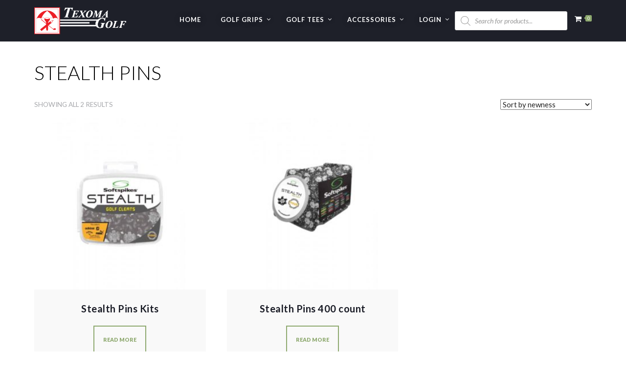

--- FILE ---
content_type: text/html; charset=UTF-8
request_url: https://texomagolf.com/product-category/golf-spikes/stealth-pins/
body_size: 18941
content:
<!doctype html>
<html lang="en">
<head>
	<meta charset="UTF-8">
	<meta name="viewport" content="width=device-width, initial-scale=1">
	<link rel="profile" href="https://gmpg.org/xfn/11">
	<link rel="pingback" href="https://texomagolf.com/xmlrpc.php" />
	<title>Stealth Pins &#8211; Texoma Golf</title>
<meta name='robots' content='max-image-preview:large' />
	<style>img:is([sizes="auto" i], [sizes^="auto," i]) { contain-intrinsic-size: 3000px 1500px }</style>
	<link rel='dns-prefetch' href='//fonts.googleapis.com' />
<link rel="alternate" type="application/rss+xml" title="Texoma Golf &raquo; Feed" href="https://texomagolf.com/feed/" />
<link rel="alternate" type="application/rss+xml" title="Texoma Golf &raquo; Comments Feed" href="https://texomagolf.com/comments/feed/" />
<link rel="alternate" type="application/rss+xml" title="Texoma Golf &raquo; Stealth Pins Category Feed" href="https://texomagolf.com/product-category/golf-spikes/stealth-pins/feed/" />
<script type="text/javascript">
/* <![CDATA[ */
window._wpemojiSettings = {"baseUrl":"https:\/\/s.w.org\/images\/core\/emoji\/16.0.1\/72x72\/","ext":".png","svgUrl":"https:\/\/s.w.org\/images\/core\/emoji\/16.0.1\/svg\/","svgExt":".svg","source":{"concatemoji":"https:\/\/texomagolf.com\/wp-includes\/js\/wp-emoji-release.min.js?ver=101d5cf3b93ef9f3fc1d4855e6a7b273"}};
/*! This file is auto-generated */
!function(s,n){var o,i,e;function c(e){try{var t={supportTests:e,timestamp:(new Date).valueOf()};sessionStorage.setItem(o,JSON.stringify(t))}catch(e){}}function p(e,t,n){e.clearRect(0,0,e.canvas.width,e.canvas.height),e.fillText(t,0,0);var t=new Uint32Array(e.getImageData(0,0,e.canvas.width,e.canvas.height).data),a=(e.clearRect(0,0,e.canvas.width,e.canvas.height),e.fillText(n,0,0),new Uint32Array(e.getImageData(0,0,e.canvas.width,e.canvas.height).data));return t.every(function(e,t){return e===a[t]})}function u(e,t){e.clearRect(0,0,e.canvas.width,e.canvas.height),e.fillText(t,0,0);for(var n=e.getImageData(16,16,1,1),a=0;a<n.data.length;a++)if(0!==n.data[a])return!1;return!0}function f(e,t,n,a){switch(t){case"flag":return n(e,"\ud83c\udff3\ufe0f\u200d\u26a7\ufe0f","\ud83c\udff3\ufe0f\u200b\u26a7\ufe0f")?!1:!n(e,"\ud83c\udde8\ud83c\uddf6","\ud83c\udde8\u200b\ud83c\uddf6")&&!n(e,"\ud83c\udff4\udb40\udc67\udb40\udc62\udb40\udc65\udb40\udc6e\udb40\udc67\udb40\udc7f","\ud83c\udff4\u200b\udb40\udc67\u200b\udb40\udc62\u200b\udb40\udc65\u200b\udb40\udc6e\u200b\udb40\udc67\u200b\udb40\udc7f");case"emoji":return!a(e,"\ud83e\udedf")}return!1}function g(e,t,n,a){var r="undefined"!=typeof WorkerGlobalScope&&self instanceof WorkerGlobalScope?new OffscreenCanvas(300,150):s.createElement("canvas"),o=r.getContext("2d",{willReadFrequently:!0}),i=(o.textBaseline="top",o.font="600 32px Arial",{});return e.forEach(function(e){i[e]=t(o,e,n,a)}),i}function t(e){var t=s.createElement("script");t.src=e,t.defer=!0,s.head.appendChild(t)}"undefined"!=typeof Promise&&(o="wpEmojiSettingsSupports",i=["flag","emoji"],n.supports={everything:!0,everythingExceptFlag:!0},e=new Promise(function(e){s.addEventListener("DOMContentLoaded",e,{once:!0})}),new Promise(function(t){var n=function(){try{var e=JSON.parse(sessionStorage.getItem(o));if("object"==typeof e&&"number"==typeof e.timestamp&&(new Date).valueOf()<e.timestamp+604800&&"object"==typeof e.supportTests)return e.supportTests}catch(e){}return null}();if(!n){if("undefined"!=typeof Worker&&"undefined"!=typeof OffscreenCanvas&&"undefined"!=typeof URL&&URL.createObjectURL&&"undefined"!=typeof Blob)try{var e="postMessage("+g.toString()+"("+[JSON.stringify(i),f.toString(),p.toString(),u.toString()].join(",")+"));",a=new Blob([e],{type:"text/javascript"}),r=new Worker(URL.createObjectURL(a),{name:"wpTestEmojiSupports"});return void(r.onmessage=function(e){c(n=e.data),r.terminate(),t(n)})}catch(e){}c(n=g(i,f,p,u))}t(n)}).then(function(e){for(var t in e)n.supports[t]=e[t],n.supports.everything=n.supports.everything&&n.supports[t],"flag"!==t&&(n.supports.everythingExceptFlag=n.supports.everythingExceptFlag&&n.supports[t]);n.supports.everythingExceptFlag=n.supports.everythingExceptFlag&&!n.supports.flag,n.DOMReady=!1,n.readyCallback=function(){n.DOMReady=!0}}).then(function(){return e}).then(function(){var e;n.supports.everything||(n.readyCallback(),(e=n.source||{}).concatemoji?t(e.concatemoji):e.wpemoji&&e.twemoji&&(t(e.twemoji),t(e.wpemoji)))}))}((window,document),window._wpemojiSettings);
/* ]]> */
</script>
<style type="text/css" media="all">
.wpautoterms-footer{background-color:#ffffff;text-align:center;}
.wpautoterms-footer a{color:#000000;font-family:Arial, sans-serif;font-size:14px;}
.wpautoterms-footer .separator{color:#cccccc;font-family:Arial, sans-serif;font-size:14px;}</style>
<link rel='stylesheet' id='dce-dynamic-visibility-style-css' href='https://texomagolf.com/wp-content/plugins/dynamic-visibility-for-elementor/assets/css/dynamic-visibility.css?ver=6.0.2' type='text/css' media='all' />
<link rel='stylesheet' id='wp-block-library-css' href='https://texomagolf.com/wp-includes/css/dist/block-library/style.min.css?ver=101d5cf3b93ef9f3fc1d4855e6a7b273' type='text/css' media='all' />
<style id='classic-theme-styles-inline-css' type='text/css'>
/*! This file is auto-generated */
.wp-block-button__link{color:#fff;background-color:#32373c;border-radius:9999px;box-shadow:none;text-decoration:none;padding:calc(.667em + 2px) calc(1.333em + 2px);font-size:1.125em}.wp-block-file__button{background:#32373c;color:#fff;text-decoration:none}
</style>
<style id='global-styles-inline-css' type='text/css'>
:root{--wp--preset--aspect-ratio--square: 1;--wp--preset--aspect-ratio--4-3: 4/3;--wp--preset--aspect-ratio--3-4: 3/4;--wp--preset--aspect-ratio--3-2: 3/2;--wp--preset--aspect-ratio--2-3: 2/3;--wp--preset--aspect-ratio--16-9: 16/9;--wp--preset--aspect-ratio--9-16: 9/16;--wp--preset--color--black: #000000;--wp--preset--color--cyan-bluish-gray: #abb8c3;--wp--preset--color--white: #ffffff;--wp--preset--color--pale-pink: #f78da7;--wp--preset--color--vivid-red: #cf2e2e;--wp--preset--color--luminous-vivid-orange: #ff6900;--wp--preset--color--luminous-vivid-amber: #fcb900;--wp--preset--color--light-green-cyan: #7bdcb5;--wp--preset--color--vivid-green-cyan: #00d084;--wp--preset--color--pale-cyan-blue: #8ed1fc;--wp--preset--color--vivid-cyan-blue: #0693e3;--wp--preset--color--vivid-purple: #9b51e0;--wp--preset--gradient--vivid-cyan-blue-to-vivid-purple: linear-gradient(135deg,rgba(6,147,227,1) 0%,rgb(155,81,224) 100%);--wp--preset--gradient--light-green-cyan-to-vivid-green-cyan: linear-gradient(135deg,rgb(122,220,180) 0%,rgb(0,208,130) 100%);--wp--preset--gradient--luminous-vivid-amber-to-luminous-vivid-orange: linear-gradient(135deg,rgba(252,185,0,1) 0%,rgba(255,105,0,1) 100%);--wp--preset--gradient--luminous-vivid-orange-to-vivid-red: linear-gradient(135deg,rgba(255,105,0,1) 0%,rgb(207,46,46) 100%);--wp--preset--gradient--very-light-gray-to-cyan-bluish-gray: linear-gradient(135deg,rgb(238,238,238) 0%,rgb(169,184,195) 100%);--wp--preset--gradient--cool-to-warm-spectrum: linear-gradient(135deg,rgb(74,234,220) 0%,rgb(151,120,209) 20%,rgb(207,42,186) 40%,rgb(238,44,130) 60%,rgb(251,105,98) 80%,rgb(254,248,76) 100%);--wp--preset--gradient--blush-light-purple: linear-gradient(135deg,rgb(255,206,236) 0%,rgb(152,150,240) 100%);--wp--preset--gradient--blush-bordeaux: linear-gradient(135deg,rgb(254,205,165) 0%,rgb(254,45,45) 50%,rgb(107,0,62) 100%);--wp--preset--gradient--luminous-dusk: linear-gradient(135deg,rgb(255,203,112) 0%,rgb(199,81,192) 50%,rgb(65,88,208) 100%);--wp--preset--gradient--pale-ocean: linear-gradient(135deg,rgb(255,245,203) 0%,rgb(182,227,212) 50%,rgb(51,167,181) 100%);--wp--preset--gradient--electric-grass: linear-gradient(135deg,rgb(202,248,128) 0%,rgb(113,206,126) 100%);--wp--preset--gradient--midnight: linear-gradient(135deg,rgb(2,3,129) 0%,rgb(40,116,252) 100%);--wp--preset--font-size--small: 13px;--wp--preset--font-size--medium: 20px;--wp--preset--font-size--large: 36px;--wp--preset--font-size--x-large: 42px;--wp--preset--spacing--20: 0.44rem;--wp--preset--spacing--30: 0.67rem;--wp--preset--spacing--40: 1rem;--wp--preset--spacing--50: 1.5rem;--wp--preset--spacing--60: 2.25rem;--wp--preset--spacing--70: 3.38rem;--wp--preset--spacing--80: 5.06rem;--wp--preset--shadow--natural: 6px 6px 9px rgba(0, 0, 0, 0.2);--wp--preset--shadow--deep: 12px 12px 50px rgba(0, 0, 0, 0.4);--wp--preset--shadow--sharp: 6px 6px 0px rgba(0, 0, 0, 0.2);--wp--preset--shadow--outlined: 6px 6px 0px -3px rgba(255, 255, 255, 1), 6px 6px rgba(0, 0, 0, 1);--wp--preset--shadow--crisp: 6px 6px 0px rgba(0, 0, 0, 1);}:where(.is-layout-flex){gap: 0.5em;}:where(.is-layout-grid){gap: 0.5em;}body .is-layout-flex{display: flex;}.is-layout-flex{flex-wrap: wrap;align-items: center;}.is-layout-flex > :is(*, div){margin: 0;}body .is-layout-grid{display: grid;}.is-layout-grid > :is(*, div){margin: 0;}:where(.wp-block-columns.is-layout-flex){gap: 2em;}:where(.wp-block-columns.is-layout-grid){gap: 2em;}:where(.wp-block-post-template.is-layout-flex){gap: 1.25em;}:where(.wp-block-post-template.is-layout-grid){gap: 1.25em;}.has-black-color{color: var(--wp--preset--color--black) !important;}.has-cyan-bluish-gray-color{color: var(--wp--preset--color--cyan-bluish-gray) !important;}.has-white-color{color: var(--wp--preset--color--white) !important;}.has-pale-pink-color{color: var(--wp--preset--color--pale-pink) !important;}.has-vivid-red-color{color: var(--wp--preset--color--vivid-red) !important;}.has-luminous-vivid-orange-color{color: var(--wp--preset--color--luminous-vivid-orange) !important;}.has-luminous-vivid-amber-color{color: var(--wp--preset--color--luminous-vivid-amber) !important;}.has-light-green-cyan-color{color: var(--wp--preset--color--light-green-cyan) !important;}.has-vivid-green-cyan-color{color: var(--wp--preset--color--vivid-green-cyan) !important;}.has-pale-cyan-blue-color{color: var(--wp--preset--color--pale-cyan-blue) !important;}.has-vivid-cyan-blue-color{color: var(--wp--preset--color--vivid-cyan-blue) !important;}.has-vivid-purple-color{color: var(--wp--preset--color--vivid-purple) !important;}.has-black-background-color{background-color: var(--wp--preset--color--black) !important;}.has-cyan-bluish-gray-background-color{background-color: var(--wp--preset--color--cyan-bluish-gray) !important;}.has-white-background-color{background-color: var(--wp--preset--color--white) !important;}.has-pale-pink-background-color{background-color: var(--wp--preset--color--pale-pink) !important;}.has-vivid-red-background-color{background-color: var(--wp--preset--color--vivid-red) !important;}.has-luminous-vivid-orange-background-color{background-color: var(--wp--preset--color--luminous-vivid-orange) !important;}.has-luminous-vivid-amber-background-color{background-color: var(--wp--preset--color--luminous-vivid-amber) !important;}.has-light-green-cyan-background-color{background-color: var(--wp--preset--color--light-green-cyan) !important;}.has-vivid-green-cyan-background-color{background-color: var(--wp--preset--color--vivid-green-cyan) !important;}.has-pale-cyan-blue-background-color{background-color: var(--wp--preset--color--pale-cyan-blue) !important;}.has-vivid-cyan-blue-background-color{background-color: var(--wp--preset--color--vivid-cyan-blue) !important;}.has-vivid-purple-background-color{background-color: var(--wp--preset--color--vivid-purple) !important;}.has-black-border-color{border-color: var(--wp--preset--color--black) !important;}.has-cyan-bluish-gray-border-color{border-color: var(--wp--preset--color--cyan-bluish-gray) !important;}.has-white-border-color{border-color: var(--wp--preset--color--white) !important;}.has-pale-pink-border-color{border-color: var(--wp--preset--color--pale-pink) !important;}.has-vivid-red-border-color{border-color: var(--wp--preset--color--vivid-red) !important;}.has-luminous-vivid-orange-border-color{border-color: var(--wp--preset--color--luminous-vivid-orange) !important;}.has-luminous-vivid-amber-border-color{border-color: var(--wp--preset--color--luminous-vivid-amber) !important;}.has-light-green-cyan-border-color{border-color: var(--wp--preset--color--light-green-cyan) !important;}.has-vivid-green-cyan-border-color{border-color: var(--wp--preset--color--vivid-green-cyan) !important;}.has-pale-cyan-blue-border-color{border-color: var(--wp--preset--color--pale-cyan-blue) !important;}.has-vivid-cyan-blue-border-color{border-color: var(--wp--preset--color--vivid-cyan-blue) !important;}.has-vivid-purple-border-color{border-color: var(--wp--preset--color--vivid-purple) !important;}.has-vivid-cyan-blue-to-vivid-purple-gradient-background{background: var(--wp--preset--gradient--vivid-cyan-blue-to-vivid-purple) !important;}.has-light-green-cyan-to-vivid-green-cyan-gradient-background{background: var(--wp--preset--gradient--light-green-cyan-to-vivid-green-cyan) !important;}.has-luminous-vivid-amber-to-luminous-vivid-orange-gradient-background{background: var(--wp--preset--gradient--luminous-vivid-amber-to-luminous-vivid-orange) !important;}.has-luminous-vivid-orange-to-vivid-red-gradient-background{background: var(--wp--preset--gradient--luminous-vivid-orange-to-vivid-red) !important;}.has-very-light-gray-to-cyan-bluish-gray-gradient-background{background: var(--wp--preset--gradient--very-light-gray-to-cyan-bluish-gray) !important;}.has-cool-to-warm-spectrum-gradient-background{background: var(--wp--preset--gradient--cool-to-warm-spectrum) !important;}.has-blush-light-purple-gradient-background{background: var(--wp--preset--gradient--blush-light-purple) !important;}.has-blush-bordeaux-gradient-background{background: var(--wp--preset--gradient--blush-bordeaux) !important;}.has-luminous-dusk-gradient-background{background: var(--wp--preset--gradient--luminous-dusk) !important;}.has-pale-ocean-gradient-background{background: var(--wp--preset--gradient--pale-ocean) !important;}.has-electric-grass-gradient-background{background: var(--wp--preset--gradient--electric-grass) !important;}.has-midnight-gradient-background{background: var(--wp--preset--gradient--midnight) !important;}.has-small-font-size{font-size: var(--wp--preset--font-size--small) !important;}.has-medium-font-size{font-size: var(--wp--preset--font-size--medium) !important;}.has-large-font-size{font-size: var(--wp--preset--font-size--large) !important;}.has-x-large-font-size{font-size: var(--wp--preset--font-size--x-large) !important;}
:where(.wp-block-post-template.is-layout-flex){gap: 1.25em;}:where(.wp-block-post-template.is-layout-grid){gap: 1.25em;}
:where(.wp-block-columns.is-layout-flex){gap: 2em;}:where(.wp-block-columns.is-layout-grid){gap: 2em;}
:root :where(.wp-block-pullquote){font-size: 1.5em;line-height: 1.6;}
</style>
<link rel='stylesheet' id='wpautoterms_css-css' href='https://texomagolf.com/wp-content/plugins/auto-terms-of-service-and-privacy-policy/css/wpautoterms.css?ver=101d5cf3b93ef9f3fc1d4855e6a7b273' type='text/css' media='all' />
<link rel='stylesheet' id='cpsh-shortcodes-css' href='https://texomagolf.com/wp-content/plugins/column-shortcodes//assets/css/shortcodes.css?ver=1.0.1' type='text/css' media='all' />
<link rel='stylesheet' id='woocommerce-layout-css' href='https://texomagolf.com/wp-content/plugins/woocommerce/assets/css/woocommerce-layout.css?ver=10.3.5' type='text/css' media='all' />
<link rel='stylesheet' id='woocommerce-general-css' href='https://texomagolf.com/wp-content/plugins/woocommerce/assets/css/woocommerce.css?ver=10.3.5' type='text/css' media='all' />
<style id='woocommerce-inline-inline-css' type='text/css'>
.woocommerce form .form-row .required { visibility: visible; }
</style>
<link rel='stylesheet' id='jquery-ui-style-css' href='https://texomagolf.com/wp-content/plugins/booster-plus-for-woocommerce/includes/css/jquery-ui.css?ver=1769713515' type='text/css' media='all' />
<link rel='stylesheet' id='wcj-timepicker-style-css' href='https://texomagolf.com/wp-content/plugins/booster-plus-for-woocommerce/includes/lib/timepicker/jquery.timepicker.min.css?ver=7.3.0' type='text/css' media='all' />
<link rel='stylesheet' id='brands-styles-css' href='https://texomagolf.com/wp-content/plugins/woocommerce/assets/css/brands.css?ver=10.3.5' type='text/css' media='all' />
<link rel='stylesheet' id='dgwt-wcas-style-css' href='https://texomagolf.com/wp-content/plugins/ajax-search-for-woocommerce/assets/css/style.min.css?ver=1.32.2' type='text/css' media='all' />
<link rel='stylesheet' id='pro-style-css' href='https://texomagolf.com/wp-content/themes/brentwood-pro-child/style.css?ver=101d5cf3b93ef9f3fc1d4855e6a7b273' type='text/css' media='all' />
<link rel='stylesheet' id='pro-google-fonts-css' href='//fonts.googleapis.com/css?family=Lato%3A400%2C300%2C700%2C400italic%2C900%26subset%3Dlatin&#038;ver=1.0.0' type='text/css' media='all' />
<link rel='stylesheet' id='prettyphoto-css' href='https://texomagolf.com/wp-content/plugins/js_composer/assets/lib/vendor/prettyphoto/css/prettyPhoto.min.css?ver=7.9' type='text/css' media='all' />
<link rel='stylesheet' id='um_modal-css' href='https://texomagolf.com/wp-content/plugins/ultimate-member/assets/css/um-modal.min.css?ver=2.10.6' type='text/css' media='all' />
<link rel='stylesheet' id='um_ui-css' href='https://texomagolf.com/wp-content/plugins/ultimate-member/assets/libs/jquery-ui/jquery-ui.min.css?ver=1.13.2' type='text/css' media='all' />
<link rel='stylesheet' id='um_tipsy-css' href='https://texomagolf.com/wp-content/plugins/ultimate-member/assets/libs/tipsy/tipsy.min.css?ver=1.0.0a' type='text/css' media='all' />
<link rel='stylesheet' id='um_raty-css' href='https://texomagolf.com/wp-content/plugins/ultimate-member/assets/libs/raty/um-raty.min.css?ver=2.6.0' type='text/css' media='all' />
<link rel='stylesheet' id='select2-css' href='https://texomagolf.com/wp-content/plugins/ultimate-member/assets/libs/select2/select2.min.css?ver=4.0.13' type='text/css' media='all' />
<link rel='stylesheet' id='um_fileupload-css' href='https://texomagolf.com/wp-content/plugins/ultimate-member/assets/css/um-fileupload.min.css?ver=2.10.6' type='text/css' media='all' />
<link rel='stylesheet' id='um_confirm-css' href='https://texomagolf.com/wp-content/plugins/ultimate-member/assets/libs/um-confirm/um-confirm.min.css?ver=1.0' type='text/css' media='all' />
<link rel='stylesheet' id='um_datetime-css' href='https://texomagolf.com/wp-content/plugins/ultimate-member/assets/libs/pickadate/default.min.css?ver=3.6.2' type='text/css' media='all' />
<link rel='stylesheet' id='um_datetime_date-css' href='https://texomagolf.com/wp-content/plugins/ultimate-member/assets/libs/pickadate/default.date.min.css?ver=3.6.2' type='text/css' media='all' />
<link rel='stylesheet' id='um_datetime_time-css' href='https://texomagolf.com/wp-content/plugins/ultimate-member/assets/libs/pickadate/default.time.min.css?ver=3.6.2' type='text/css' media='all' />
<link rel='stylesheet' id='um_fonticons_ii-css' href='https://texomagolf.com/wp-content/plugins/ultimate-member/assets/libs/legacy/fonticons/fonticons-ii.min.css?ver=2.10.6' type='text/css' media='all' />
<link rel='stylesheet' id='um_fonticons_fa-css' href='https://texomagolf.com/wp-content/plugins/ultimate-member/assets/libs/legacy/fonticons/fonticons-fa.min.css?ver=2.10.6' type='text/css' media='all' />
<link rel='stylesheet' id='um_fontawesome-css' href='https://texomagolf.com/wp-content/plugins/ultimate-member/assets/css/um-fontawesome.min.css?ver=6.5.2' type='text/css' media='all' />
<link rel='stylesheet' id='um_common-css' href='https://texomagolf.com/wp-content/plugins/ultimate-member/assets/css/common.min.css?ver=2.10.6' type='text/css' media='all' />
<link rel='stylesheet' id='um_responsive-css' href='https://texomagolf.com/wp-content/plugins/ultimate-member/assets/css/um-responsive.min.css?ver=2.10.6' type='text/css' media='all' />
<link rel='stylesheet' id='um_styles-css' href='https://texomagolf.com/wp-content/plugins/ultimate-member/assets/css/um-styles.min.css?ver=2.10.6' type='text/css' media='all' />
<link rel='stylesheet' id='um_crop-css' href='https://texomagolf.com/wp-content/plugins/ultimate-member/assets/libs/cropper/cropper.min.css?ver=1.6.1' type='text/css' media='all' />
<link rel='stylesheet' id='um_profile-css' href='https://texomagolf.com/wp-content/plugins/ultimate-member/assets/css/um-profile.min.css?ver=2.10.6' type='text/css' media='all' />
<link rel='stylesheet' id='um_account-css' href='https://texomagolf.com/wp-content/plugins/ultimate-member/assets/css/um-account.min.css?ver=2.10.6' type='text/css' media='all' />
<link rel='stylesheet' id='um_misc-css' href='https://texomagolf.com/wp-content/plugins/ultimate-member/assets/css/um-misc.min.css?ver=2.10.6' type='text/css' media='all' />
<link rel='stylesheet' id='um_default_css-css' href='https://texomagolf.com/wp-content/plugins/ultimate-member/assets/css/um-old-default.min.css?ver=2.10.6' type='text/css' media='all' />
<script type="text/javascript" src="https://texomagolf.com/wp-includes/js/jquery/jquery.min.js?ver=3.7.1" id="jquery-core-js"></script>
<script type="text/javascript" src="https://texomagolf.com/wp-includes/js/jquery/jquery-migrate.min.js?ver=3.4.1" id="jquery-migrate-js"></script>
<script type="text/javascript" src="https://texomagolf.com/wp-includes/js/dist/dom-ready.min.js?ver=f77871ff7694fffea381" id="wp-dom-ready-js"></script>
<script type="text/javascript" src="https://texomagolf.com/wp-content/plugins/auto-terms-of-service-and-privacy-policy/js/base.js?ver=3.0.5" id="wpautoterms_base-js"></script>
<script type="text/javascript" src="https://texomagolf.com/wp-content/plugins/woocommerce/assets/js/jquery-blockui/jquery.blockUI.min.js?ver=2.7.0-wc.10.3.5" id="wc-jquery-blockui-js" data-wp-strategy="defer"></script>
<script type="text/javascript" id="wc-add-to-cart-js-extra">
/* <![CDATA[ */
var wc_add_to_cart_params = {"ajax_url":"\/wp-admin\/admin-ajax.php","wc_ajax_url":"\/?wc-ajax=%%endpoint%%","i18n_view_cart":"View cart","cart_url":"https:\/\/texomagolf.com\/cart\/","is_cart":"","cart_redirect_after_add":"no"};
/* ]]> */
</script>
<script type="text/javascript" src="https://texomagolf.com/wp-content/plugins/woocommerce/assets/js/frontend/add-to-cart.min.js?ver=10.3.5" id="wc-add-to-cart-js" data-wp-strategy="defer"></script>
<script type="text/javascript" src="https://texomagolf.com/wp-content/plugins/woocommerce/assets/js/js-cookie/js.cookie.min.js?ver=2.1.4-wc.10.3.5" id="wc-js-cookie-js" defer="defer" data-wp-strategy="defer"></script>
<script type="text/javascript" id="woocommerce-js-extra">
/* <![CDATA[ */
var woocommerce_params = {"ajax_url":"\/wp-admin\/admin-ajax.php","wc_ajax_url":"\/?wc-ajax=%%endpoint%%","i18n_password_show":"Show password","i18n_password_hide":"Hide password"};
/* ]]> */
</script>
<script type="text/javascript" src="https://texomagolf.com/wp-content/plugins/woocommerce/assets/js/frontend/woocommerce.min.js?ver=10.3.5" id="woocommerce-js" defer="defer" data-wp-strategy="defer"></script>
<script type="text/javascript" src="https://texomagolf.com/wp-content/plugins/js_composer/assets/js/vendors/woocommerce-add-to-cart.js?ver=7.9" id="vc_woocommerce-add-to-cart-js-js"></script>
<script type="text/javascript" src="https://texomagolf.com/wp-content/plugins/ultimate-member/assets/js/um-gdpr.min.js?ver=2.10.6" id="um-gdpr-js"></script>
<script></script><link rel="https://api.w.org/" href="https://texomagolf.com/wp-json/" /><link rel="alternate" title="JSON" type="application/json" href="https://texomagolf.com/wp-json/wp/v2/product_cat/266" /><link rel="EditURI" type="application/rsd+xml" title="RSD" href="https://texomagolf.com/xmlrpc.php?rsd" />
		<style>
			.dgwt-wcas-ico-magnifier,.dgwt-wcas-ico-magnifier-handler{max-width:20px}.dgwt-wcas-search-wrapp{max-width:35px}		</style>
		        <link rel="icon"  href="https://texomagolf.com/wp-content/uploads/2018/10/favicon.png"><style type="text/css">
	body #logo-pro, body #logo-pro img {max-width:188px;}
	header#masthead-pro h1#logo-pro a { padding-top:15px; padding-bottom:0px; }
	
	header#masthead-pro { background-color:#444444;  background-image:url("https://texomagolf.com/wp-content/themes/brentwood-pro/images/page-title.jpg"); background-position: center center;-webkit-background-size: cover; -moz-background-size: cover; -o-background-size: cover; background-size: cover;}	
	
	#sticky-header-pro.menu-resized-pro {background:#1e2029; }
	body #sticky-header-pro.menu-resized-pro #logo-pro, body #sticky-header-pro.menu-resized-pro #logo-pro img {max-width:188px;}
	header#masthead-pro #sticky-header-pro.menu-resized-pro h1#logo-pro a { padding-top:15px; padding-bottom:0px; }
	.menu-resized-pro .sf-menu a { padding-top:34px; padding-bottom:34px; }
	
	.mobile-menu-icon-pro {margin-top:22px; margin-bottom:22px; }
	
	a { color:#8ea96f; }
	#boxed-layout-pro .widget .price_slider .ui-slider-handle,
	#boxed-layout-pro .widget .price_slider .ui-slider-range  {
		background:#8ea96f; 
	}
	#boxed-layout-pro .widget p.total span.amount,
	#boxed-layout-pro .widget p.total strong,
	.entry-summary .selectric .label,
	.selectric-items li:hover, .selectric-items li.selected,
	.selectric .button:after,
	.selectric .label,
	body.woocommerce .summary .price span.amount,
	body.woocommerce .summary .woocommerce-product-rating,
	body #content-pro .shop-container-pro span.price span.amount,
	body #content-pro .shop-container-pro .star-rating, body #content-pro .shop-container-pro .star-rating:hover,
	#boxed-layout-pro .widget ul.product_list_widget li .star-rating,
	.woocommerce-tabs.wc-tabs-wrapper #reviews ol.commentlist .star-rating { color:#8ea96f; }
	
	footer#site-footer a { color:#eeeeee; }
	footer#site-footer a:hover { color:#6d6d6d; }
	#boxed-layout-pro .widget p.total,
	.search-form input.search-field:focus,
	.wpcf7 input:focus, .wpcf7 textarea:focus, #commentform input:focus, #commentform textarea:focus,
	#commentform input:focus, .wpcf7 textarea:focus,
	.selectric-items li,
	.selectric-items,
	.selectric .button,
	.selectric, .selectric-hover .selectric,.selectric-open .selectric {
		border-color:#8ea96f;
	}
	#events-full-calendar a.fc-day-grid-event { background:#8ea96f; }

	h2.blog-title-pro a {color:#1b1d27;}
	a:hover, h2.blog-title-pro a:hover, body #content-pro .shop-container-pro a:hover h3 { color:#518b0f; }
	
	#sticky-header-pro {background:#1e2029;}	
	.menu-resized-pro a.cart-icon-pro { padding-top:31px; padding-bottom:32px; }
	a.cart-icon-pro {color:#ffffff; font-size:15px;  padding-top:31px; padding-bottom:34px;  }
	
	/* a.cart-icon-pro:hover { color:#d3f1d7;  }*/
	.menu-resized-pro  .checkout-basket-pro {top:81px; }
	.checkout-basket-pro {top:81px; }
	
	.sf-menu ul { border-color:#97c39d;}
	.sf-menu a  {color:#ffffff; font-size:13px;  padding-top:34px; padding-bottom:34px;  }
	.sf-menu li.current-menu-item a, .sf-menu a:hover, .sf-menu li.sfHover a, .menu-show-hide-pro { color:#d3f1d7; }

	.sf-menu ul { background:#222222; }
	.sf-menu li li a { font-size:12px; padding-top:15px; padding-bottom:15px; }
	.sf-menu li li a, .sf-mega li.sf-mega-section .deep-level li a, .sf-mega li.sf-mega-section .deep-level li:last-child a, .sf-menu li.sfHover li.sfHover li a, .sf-menu li.sfHover li.sfHover li.sfHover li a, .sf-menu li.sfHover li.sfHover li.sfHover li.sfHover li a, .sf-menu li.sfHover li.sfHover li.sfHover li.sfHover li.sfHover li a { border-bottom:1px solid rgba(255,255,255,  0.07); }
	.sf-mega ul { border-right:1px solid  rgba(255,255,255,  0.07); }
	.sf-mega h2.mega-menu-heading { border-right:1px solid rgba(255,255,255,  0.07); border-bottom:1px solid rgba(255,255,255,  0.07); }
	.sf-menu li.sfHover li a, .sf-menu li.sfHover li.sfHover li a, .sf-menu li.sfHover li.sfHover li.sfHover li a, .sf-menu li.sfHover li.sfHover li.sfHover li.sfHover li a, .sf-menu li.sfHover li.sfHover li.sfHover li.sfHover li.sfHover li a { color:#a8a8a8; }
	.sf-menu li.sfHover li a:hover, .sf-menu li.sfHover li.sfHover a, .sf-menu li.sfHover li li a:hover, .sf-menu li.sfHover li.sfHover li.sfHover a, .sf-menu li.sfHover li li li a:hover, .sf-menu li.sfHover li.sfHover li.sfHover a:hover, .sf-menu li.sfHover li.sfHover li.sfHover li.sfHover a, .sf-menu li.sfHover li li li li a:hover, .sf-menu li.sfHover li.sfHover li.sfHover li.sfHover a:hover, .sf-menu li.sfHover li.sfHover li.sfHover li.sfHover li.sfHover a, .sf-menu li.sfHover li li li li li a:hover, .sf-menu li.sfHover li.sfHover li.sfHover li.sfHover li.sfHover a:hover, .sf-menu li.sfHover li.sfHover li.sfHover li.sfHover li.sfHover li.sfHover a { color:#ffffff; }
	
	.checkout-basket-pro ul#cart-mini-pro  span.quantity,
	.checkout-basket-pro ul#cart-mini-pro li.empty { color:#a8a8a8;}
	.checkout-basket-pro ul#cart-mini-pro li { border-bottom:1px solid rgba(255,255,255,  0.07); }
	.checkout-basket-pro ul#cart-mini-pro li a, .checkout-basket-pro ul#cart-mini-pro .remove-header{ color:#ffffff; ; }
		
	.checkout-basket-pro {background:#222222; border-color:#97c39d;}
		
	#header-spacer-pro { height:180px; }
	
	#sidebar,  #sidebar .widget { border-color:rgba(0, 0, 0,  0.06);}
	#sidebar a {  color:#888888;  }
	#sidebar a:hover {color:#333333;}

	footer#site-footer #copyright-pro { color:#ffffff; }
	
	
	a.progression-button, a.more-link { font-size:10; color:#8ea96f; border-color:#8ea96f; }
	a.progression-button:hover, a.more-link:hover { border-color:#8ea96f; background:#8ea96f; color:#ffffff; }

#sidebar .tagcloud a:hover, #site-footer .tagcloud a:hover,
.page-nav-pro span, .page-nav-pro a span:hover { border-color:#8ea96f; background:#8ea96f; }

.checkout-basket-pro .sub-total-pro {
	border-color:#8ea96f; 
	color:#8ea96f;
}
.woocommerce input.button:hover,
.woocommerce .checkout_coupon input.button:hover,
.woocommerce .place-order input.button:hover,
.woocommerce .cart_totals  a.button:hover,
.woocommerce  .return-to-shop a.button.wc-backward:hover,
body.woocommerce .summary button.button:hover,
.shop-container-pro a.button,
.nav-links-pro a {
	 border-color:#8ea96f;
	 color:#8ea96f;
	 background:none;
}

.sticky-post-pro, #boxed-layout-pro .widget p.buttons a.wc-forward.button.checkout {background:#8ea96f; }

a.cart-icon-pro span.shopping-cart-header-count:before { border-right:4px solid #8ea96f;}

#boxed-layout-pro .widget .price_slider_amount button.button,
a.cart-icon-pro span.shopping-cart-header-count,
.checkout-basket-pro a.checkout-button-header-cart,
.checkout-basket-pro a.checkout-button-header-cart:hover,
body.single-product #content-pro .width-container-pro span.onsale,
.woocommerce-tabs #review_form .form-submit input#submit:hover,
.wpcf7 input.wpcf7-submit:hover, #commentform input.submit:hover,
.woocommerce input.button,
.woocommerce .checkout_coupon input.button,
.woocommerce .place-order input.button,
.woocommerce .cart_totals  a.button,
.woocommerce  .return-to-shop a.button.wc-backward,
body.woocommerce .summary button.button,
a.added_to_cart:hover,
.shop-container-pro a.button:hover,
.shop-container-pro a.added_to_cart,
.nav-links-pro a:hover,
.post-password-form input[type=submit]:hover,
ul.page-numbers li .current, ul.page-numbers li a:hover  { border-color:#8ea96f; background:#8ea96f; color:#ffffff; }

	#bread-crumb-container ul#breadcrumbs-pro { color: #7f8186; }
	#bread-crumb-container ul#breadcrumbs-pro li:after, #bread-crumb-container ul#breadcrumbs-pro a, #bread-crumb-container ul#breadcrumbs-pro a:hover { color: #000000; }
	
	.sk-circle .sk-child:before, .sk-rotating-plane, .sk-double-bounce .sk-child, .sk-wave .sk-rect, .sk-wandering-cubes .sk-cube, .sk-spinner-pulse, .sk-chasing-dots .sk-child, .sk-three-bounce .sk-child, .sk-fading-circle .sk-circle:before, .sk-cube-grid .sk-cube{background-color:#444444;}
	#page-loader-pro { background:#ffffff; color:#444444; }
	
	footer#site-footer {background-color:#020202; 
	background-image:url("https://texomagolf.com/wp-content/uploads/2019/02/footer-bg-drk.jpg"); background-position: center center;-webkit-background-size: cover; -moz-background-size: cover; -o-background-size: cover; background-size: cover;}
	
	
	body {background-color:#ffffff; 
	}

		
		
		
	
					
		
			
		
	
				

				
	a#pro-scroll-top {display:none;}	#pro-scroll-top { color:#ffffff; background: rgba(0,0,0,  0.3); border-top:1px solid rgba(255,255,255,  0.2); border-left:1px solid rgba(255,255,255,  0.2); border-right:1px solid rgba(255,255,255,  0.2); }
	#pro-scroll-top:hover {  background: #222222; border-color:#222222; }
	
		</style>
    	<noscript><style>.woocommerce-product-gallery{ opacity: 1 !important; }</style></noscript>
	<meta name="generator" content="Elementor 3.33.2; features: additional_custom_breakpoints; settings: css_print_method-external, google_font-enabled, font_display-auto">
<style type="text/css">.recentcomments a{display:inline !important;padding:0 !important;margin:0 !important;}</style>			<style>
				.e-con.e-parent:nth-of-type(n+4):not(.e-lazyloaded):not(.e-no-lazyload),
				.e-con.e-parent:nth-of-type(n+4):not(.e-lazyloaded):not(.e-no-lazyload) * {
					background-image: none !important;
				}
				@media screen and (max-height: 1024px) {
					.e-con.e-parent:nth-of-type(n+3):not(.e-lazyloaded):not(.e-no-lazyload),
					.e-con.e-parent:nth-of-type(n+3):not(.e-lazyloaded):not(.e-no-lazyload) * {
						background-image: none !important;
					}
				}
				@media screen and (max-height: 640px) {
					.e-con.e-parent:nth-of-type(n+2):not(.e-lazyloaded):not(.e-no-lazyload),
					.e-con.e-parent:nth-of-type(n+2):not(.e-lazyloaded):not(.e-no-lazyload) * {
						background-image: none !important;
					}
				}
			</style>
			<meta name="generator" content="Powered by WPBakery Page Builder - drag and drop page builder for WordPress."/>
<style class="wpcode-css-snippet">.wiggle {
	display: inline-block;
	animation: wiggle 0.5s infinite;
}

@keyframes wiggle {
	0%, 100% {
        transform: rotate(0deg);
      }
      25% {
        transform: rotate(5deg);
      }
      50% {
        transform: rotate(-5deg);
      }
      75% {
        transform: rotate(5deg);
      }
    }
}</style><meta name="generator" content="Powered by Slider Revolution 6.7.18 - responsive, Mobile-Friendly Slider Plugin for WordPress with comfortable drag and drop interface." />
<script>function setREVStartSize(e){
			//window.requestAnimationFrame(function() {
				window.RSIW = window.RSIW===undefined ? window.innerWidth : window.RSIW;
				window.RSIH = window.RSIH===undefined ? window.innerHeight : window.RSIH;
				try {
					var pw = document.getElementById(e.c).parentNode.offsetWidth,
						newh;
					pw = pw===0 || isNaN(pw) || (e.l=="fullwidth" || e.layout=="fullwidth") ? window.RSIW : pw;
					e.tabw = e.tabw===undefined ? 0 : parseInt(e.tabw);
					e.thumbw = e.thumbw===undefined ? 0 : parseInt(e.thumbw);
					e.tabh = e.tabh===undefined ? 0 : parseInt(e.tabh);
					e.thumbh = e.thumbh===undefined ? 0 : parseInt(e.thumbh);
					e.tabhide = e.tabhide===undefined ? 0 : parseInt(e.tabhide);
					e.thumbhide = e.thumbhide===undefined ? 0 : parseInt(e.thumbhide);
					e.mh = e.mh===undefined || e.mh=="" || e.mh==="auto" ? 0 : parseInt(e.mh,0);
					if(e.layout==="fullscreen" || e.l==="fullscreen")
						newh = Math.max(e.mh,window.RSIH);
					else{
						e.gw = Array.isArray(e.gw) ? e.gw : [e.gw];
						for (var i in e.rl) if (e.gw[i]===undefined || e.gw[i]===0) e.gw[i] = e.gw[i-1];
						e.gh = e.el===undefined || e.el==="" || (Array.isArray(e.el) && e.el.length==0)? e.gh : e.el;
						e.gh = Array.isArray(e.gh) ? e.gh : [e.gh];
						for (var i in e.rl) if (e.gh[i]===undefined || e.gh[i]===0) e.gh[i] = e.gh[i-1];
											
						var nl = new Array(e.rl.length),
							ix = 0,
							sl;
						e.tabw = e.tabhide>=pw ? 0 : e.tabw;
						e.thumbw = e.thumbhide>=pw ? 0 : e.thumbw;
						e.tabh = e.tabhide>=pw ? 0 : e.tabh;
						e.thumbh = e.thumbhide>=pw ? 0 : e.thumbh;
						for (var i in e.rl) nl[i] = e.rl[i]<window.RSIW ? 0 : e.rl[i];
						sl = nl[0];
						for (var i in nl) if (sl>nl[i] && nl[i]>0) { sl = nl[i]; ix=i;}
						var m = pw>(e.gw[ix]+e.tabw+e.thumbw) ? 1 : (pw-(e.tabw+e.thumbw)) / (e.gw[ix]);
						newh =  (e.gh[ix] * m) + (e.tabh + e.thumbh);
					}
					var el = document.getElementById(e.c);
					if (el!==null && el) el.style.height = newh+"px";
					el = document.getElementById(e.c+"_wrapper");
					if (el!==null && el) {
						el.style.height = newh+"px";
						el.style.display = "block";
					}
				} catch(e){
					console.log("Failure at Presize of Slider:" + e)
				}
			//});
		  };</script>
		<style type="text/css" id="wp-custom-css">
			body {
    -webkit-font-smoothing: antialiased;
}

#menu-footer-menu li a {
	font: 700 13px/24px 'Lato';
	text-transform: uppercase;
	text-shadow: 1px 0 16px rgba(0,0,0,0.55);
}

.sf-menu li li a {
	text-transform: uppercase;
	font: 500 14px/24px 'Lato' !important;
}

.tipsy {
	display: none !important;
}

.single-post .big-preview.single-big { pointer-events: none; }

#header-spacer-pro {
	margin-top: 81px;
}

table.variations select {
	font-size: 1em;
	font-weight: 600;
	text-transform: uppercase;
	color: #8ea96f;
	border: solid 2px #8ea96f;
	border-radius: 0 0 0 0;
	padding: 2% 2%;
}

@media (min-width: 768px) {
	.dgwt-wcas-search-input {
		width: 100% !important;
		height: auto !important;
		margin: 23px auto !important;
	}
}

#menu-main-menu-1 > li.normal-item-pro.menu-item.menu-item-type-custom.menu-item-object-custom.menu-item-5379 > div { margin: 3% auto; max-width: 95%; }

#menu-main-menu > li.normal-item-pro.menu-item.menu-item-type-custom.menu-item-object-custom.menu-item-9218 > a { display: none; }

@media (max-width: 767px) {
	#menu-main-menu > li.normal-item-pro.menu-item.menu-item-type-custom.menu-item-object-custom.menu-item-9218 > a { display: block; }
}		</style>
		<noscript><style> .wpb_animate_when_almost_visible { opacity: 1; }</style></noscript></head>
<body data-rsssl=1 class="archive tax-product_cat term-stealth-pins term-266 wp-theme-brentwood-pro wp-child-theme-brentwood-pro-child theme-brentwood-pro woocommerce woocommerce-page woocommerce-no-js wpb-js-composer js-comp-ver-7.9 vc_responsive elementor-default elementor-kit-5364">
			<div id="boxed-layout-pro">
		
		<header id="masthead-pro" class="site-header-pro">
			
			<div id="sticky-header-pro" class="menu-default-pro">				<div id="logo-nav-pro">
					<div class="width-container-pro">
						<h1 id="logo-pro" class="logo-inside-nav-pro"><a href="https://texomagolf.com/" title="Texoma Golf" rel="home"><img src="https://texomagolf.com/wp-content/uploads/2018/10/blklogo@075x.png" alt="Texoma Golf" ></a></h1>
						
						<div class="mobile-menu-icon-pro noselect"><i class="fa fa-bars"></i></div>
						<div class="cart-hover-pro">
<a class="cart-icon-pro" href="https://texomagolf.com/cart/">
	<i class="fa fa-shopping-cart"></i>
	<span class="shopping-cart-header-count">0</span>
</a>
</div>

<div class="checkout-basket-pro">
	<div class="check-out-basket-pro-container">
		<div class="ajax-cart-header">
		
<ul id="cart-mini-pro">

	
		<li class="empty">No products in the cart.</li>

	
</ul><!-- end product list -->

		</div>
		<a href="https://texomagolf.com/checkout/" class="checkout-button-header-cart">Proceed to Checkout</a>
	<div class="clearfix-pro"></div>
	</div><!-- close #checkout-basket-iceberg-container -->
</div><!-- close #checkout-basket-iceberg -->						<nav id="site-navigation" class="main-navigation"><div class="menu-main-menu-container"><ul id="menu-main-menu" class="sf-menu"><li class="normal-item-pro  menu-item menu-item-type-post_type menu-item-object-page menu-item-home menu-item-1502"><a    href="https://texomagolf.com/">Home</a></li>
<li class="normal-item-pro  menu-item menu-item-type-taxonomy menu-item-object-product_cat menu-item-has-children menu-item-278"><a    href="https://texomagolf.com/product-category/golf-grips/">GOLF GRIPS</a>
<ul class="menu-pro sub-menu">
	<li class="normal-item-pro  menu-item menu-item-type-taxonomy menu-item-object-product_cat menu-item-has-children menu-item-279"><a    href="https://texomagolf.com/product-category/golf-grips/golf-pride-grips/">Golf Pride Grips</a>
	<ul class="sub-menu">
		<li class=" menu-item menu-item-type-taxonomy menu-item-object-product_cat menu-item-2139"><a    href="https://texomagolf.com/product-category/golf-grips/golf-pride-grips/align/">ALIGN</a></li>
		<li class=" menu-item menu-item-type-taxonomy menu-item-object-product_cat menu-item-2093"><a    href="https://texomagolf.com/product-category/golf-grips/golf-pride-grips/cp2/">CP2</a></li>
		<li class=" menu-item menu-item-type-taxonomy menu-item-object-product_cat menu-item-4936"><a    href="https://texomagolf.com/product-category/golf-grips/golf-pride-grips/cpx/">CPX</a></li>
		<li class=" menu-item menu-item-type-taxonomy menu-item-object-product_cat menu-item-2094"><a    href="https://texomagolf.com/product-category/golf-grips/golf-pride-grips/decade-multicompound/">MCC New Decade MultiCompound</a></li>
		<li class=" menu-item menu-item-type-taxonomy menu-item-object-product_cat menu-item-2140"><a    href="https://texomagolf.com/product-category/golf-grips/golf-pride-grips/mcc-plus-4/">MCC Plus 4</a></li>
		<li class=" menu-item menu-item-type-taxonomy menu-item-object-product_cat menu-item-2096"><a    href="https://texomagolf.com/product-category/golf-grips/golf-pride-grips/tour-velvet/">Tour Velvet</a></li>
		<li class=" menu-item menu-item-type-taxonomy menu-item-object-product_cat menu-item-2097"><a    href="https://texomagolf.com/product-category/golf-grips/golf-pride-grips/tour-wrap-2g/">Tour Wrap 2G</a></li>
		<li class=" menu-item menu-item-type-taxonomy menu-item-object-product_cat menu-item-5049"><a    href="https://texomagolf.com/product-category/golf-grips/golf-pride-grips/z-grip/">Z Grip</a></li>
		<li class=" menu-item menu-item-type-taxonomy menu-item-object-product_cat menu-item-has-children menu-item-2206"><a    href="https://texomagolf.com/product-category/golf-grips/golf-pride-grips/golf-pride-putters/">Golf Pride Putters</a>
		<ul class="sub-menu">
			<li class=" menu-item menu-item-type-taxonomy menu-item-object-product_cat menu-item-2931"><a    href="https://texomagolf.com/product-category/golf-grips/golf-pride-grips/pro-only/">Pro Only</a></li>
			<li class=" menu-item menu-item-type-taxonomy menu-item-object-product_cat menu-item-8917"><a    href="https://texomagolf.com/product-category/golf-grips/golf-pride-grips/golf-pride-putters/reverse-taper/">REVERSE TAPER</a></li>
			<li class=" menu-item menu-item-type-taxonomy menu-item-object-product_cat menu-item-2181"><a    href="https://texomagolf.com/product-category/golf-grips/golf-pride-grips/tour-snsr/">Tour SNSR</a></li>
			<li class=" menu-item menu-item-type-taxonomy menu-item-object-product_cat menu-item-12163"><a    href="https://texomagolf.com/product-category/golf-grips/golf-pride-grips/golf-pride-putters/zero-taper/">ZERO TAPER</a></li>
		</ul>
</li>
	</ul>
</li>
	<li class="normal-item-pro  menu-item menu-item-type-taxonomy menu-item-object-product_cat menu-item-has-children menu-item-2175"><a    href="https://texomagolf.com/product-category/winn/">Winn</a>
	<ul class="sub-menu">
		<li class=" menu-item menu-item-type-taxonomy menu-item-object-product_cat menu-item-has-children menu-item-312"><a    href="https://texomagolf.com/product-category/winn/winn-grips/">Winn Grips</a>
		<ul class="sub-menu">
			<li class=" menu-item menu-item-type-taxonomy menu-item-object-product_cat menu-item-10331"><a    href="https://texomagolf.com/product-category/winn/winn-grips/d2r/">D2R</a></li>
			<li class=" menu-item menu-item-type-taxonomy menu-item-object-product_cat menu-item-4611"><a    href="https://texomagolf.com/product-category/winn/winn-grips/dri-tac-2-0/">Dri-Tac 2.0</a></li>
			<li class=" menu-item menu-item-type-taxonomy menu-item-object-product_cat menu-item-2076"><a    href="https://texomagolf.com/product-category/winn/winn-grips/dritac-avs/">Dri-Tac AVS</a></li>
			<li class=" menu-item menu-item-type-taxonomy menu-item-object-product_cat menu-item-2077"><a    href="https://texomagolf.com/product-category/winn/winn-grips/dritac-lite/">Dri-Tac Lite</a></li>
			<li class=" menu-item menu-item-type-taxonomy menu-item-object-product_cat menu-item-3431"><a    href="https://texomagolf.com/product-category/winn/winn-grips/dri-tac-lt/">Dri-Tac LT</a></li>
			<li class=" menu-item menu-item-type-taxonomy menu-item-object-product_cat menu-item-2080"><a    href="https://texomagolf.com/product-category/winn/winn-grips/dri-tac-wrap/">Dri-Tac Wrap</a></li>
			<li class=" menu-item menu-item-type-taxonomy menu-item-object-product_cat menu-item-2079"><a    href="https://texomagolf.com/product-category/winn/winn-grips/excel-soft/">Excel Soft</a></li>
		</ul>
</li>
		<li class=" menu-item menu-item-type-taxonomy menu-item-object-product_cat menu-item-has-children menu-item-2174"><a    href="https://texomagolf.com/product-category/winn/putters-win-grips/">Winn Putters</a>
		<ul class="sub-menu">
			<li class=" menu-item menu-item-type-taxonomy menu-item-object-product_cat menu-item-2088"><a    href="https://texomagolf.com/product-category/winn/winn-grips/counter-balance/">Counter Balance</a></li>
			<li class=" menu-item menu-item-type-taxonomy menu-item-object-product_cat menu-item-2082"><a    href="https://texomagolf.com/product-category/winn/winn-grips/dri-tac-pistol/">Dri-Tac Pistol</a></li>
			<li class=" menu-item menu-item-type-taxonomy menu-item-object-product_cat menu-item-2085"><a    href="https://texomagolf.com/product-category/winn/winn-grips/dri-tac-lite-pistol/">Dri-Tac Lite Pistol</a></li>
			<li class=" menu-item menu-item-type-taxonomy menu-item-object-product_cat menu-item-2087"><a    href="https://texomagolf.com/product-category/winn/winn-grips/long-putters/">Long Putters</a></li>
			<li class=" menu-item menu-item-type-taxonomy menu-item-object-product_cat menu-item-8403"><a    href="https://texomagolf.com/product-category/winn/putters-win-grips/medallist-pistol-excel/">MEDALLIST PISTOL EXCEL</a></li>
			<li class=" menu-item menu-item-type-taxonomy menu-item-object-product_cat menu-item-2205"><a    href="https://texomagolf.com/product-category/winn/putters-win-grips/ntp-putters-win-grips/">NTP</a></li>
			<li class=" menu-item menu-item-type-taxonomy menu-item-object-product_cat menu-item-2081"><a    href="https://texomagolf.com/product-category/winn/winn-grips/tour-pistol/">Tour Pistol</a></li>
			<li class=" menu-item menu-item-type-taxonomy menu-item-object-product_cat menu-item-2084"><a    href="https://texomagolf.com/product-category/winn/winn-grips/vision-pistol/">Vision Pistol</a></li>
			<li class=" menu-item menu-item-type-taxonomy menu-item-object-product_cat menu-item-6213"><a    href="https://texomagolf.com/product-category/winn/putters-win-grips/winnpro-x/">WinnPro X</a></li>
			<li class=" menu-item menu-item-type-taxonomy menu-item-object-product_cat menu-item-10360"><a    href="https://texomagolf.com/product-category/winn/putters-win-grips/winn-savior-pistol-lite/">Winn Savior Pistol Lite</a></li>
		</ul>
</li>
	</ul>
</li>
	<li class="normal-item-pro  menu-item menu-item-type-taxonomy menu-item-object-product_cat menu-item-has-children menu-item-311"><a    href="https://texomagolf.com/product-category/golf-grips/super-stroke/">SuperStroke</a>
	<ul class="sub-menu">
		<li class=" menu-item menu-item-type-taxonomy menu-item-object-product_cat menu-item-has-children menu-item-2177"><a    href="https://texomagolf.com/product-category/golf-grips/super-stroke/super-stroke-putters/">SuperStroke Putters</a>
		<ul class="sub-menu">
			<li class=" menu-item menu-item-type-taxonomy menu-item-object-product_cat menu-item-11122"><a    href="https://texomagolf.com/product-category/golf-grips/super-stroke/super-stroke-putters/deep-etched/">Deep Etched</a></li>
			<li class=" menu-item menu-item-type-taxonomy menu-item-object-product_cat menu-item-7204"><a    href="https://texomagolf.com/product-category/golf-grips/super-stroke/zenergy-tour/">Zenergy Tour</a></li>
			<li class=" menu-item menu-item-type-taxonomy menu-item-object-product_cat menu-item-7309"><a    href="https://texomagolf.com/product-category/golf-grips/super-stroke/zenergy-pistol/">Zenergy Pistol</a></li>
			<li class=" menu-item menu-item-type-taxonomy menu-item-object-product_cat menu-item-7407"><a    href="https://texomagolf.com/product-category/golf-grips/super-stroke/super-stroke-putters/zenergy-flatso/">Zenergy Flatso</a></li>
			<li class=" menu-item menu-item-type-taxonomy menu-item-object-product_cat menu-item-9270"><a    href="https://texomagolf.com/product-category/golf-grips/super-stroke/super-stroke-putters/zenergy-claw/">Zenergy Claw</a></li>
			<li class=" menu-item menu-item-type-taxonomy menu-item-object-product_cat menu-item-has-children menu-item-2117"><a    href="https://texomagolf.com/product-category/golf-grips/super-stroke/traxion/">Traxion</a>
			<ul class="sub-menu">
				<li class=" menu-item menu-item-type-taxonomy menu-item-object-product_cat menu-item-3832"><a    href="https://texomagolf.com/product-category/golf-grips/super-stroke/super-stroke-putters/traxion-tour-putter/">Traxion Tour Putter</a></li>
				<li class=" menu-item menu-item-type-taxonomy menu-item-object-product_cat menu-item-3841"><a    href="https://texomagolf.com/product-category/golf-grips/super-stroke/super-stroke-putters/pistol-gt-series/">Pistol GT Series</a></li>
				<li class=" menu-item menu-item-type-taxonomy menu-item-object-product_cat menu-item-3846"><a    href="https://texomagolf.com/product-category/golf-grips/super-stroke/super-stroke-putters/traxion-claw/">Traxion Claw</a></li>
				<li class=" menu-item menu-item-type-taxonomy menu-item-object-product_cat menu-item-3831"><a    href="https://texomagolf.com/product-category/golf-grips/super-stroke/super-stroke-putters/wristlock/">Wristlock</a></li>
			</ul>
</li>
		</ul>
</li>
		<li class=" menu-item menu-item-type-taxonomy menu-item-object-product_cat menu-item-has-children menu-item-2176"><a    href="https://texomagolf.com/product-category/golf-grips/super-stroke/super-stroke-club-grips/">SuperStroke Club Grips</a>
		<ul class="sub-menu">
			<li class=" menu-item menu-item-type-taxonomy menu-item-object-product_cat menu-item-10808"><a    href="https://texomagolf.com/product-category/golf-grips/super-stroke/super-stroke-club-grips/crossline-2-0/">Crossline 2.0</a></li>
			<li class=" menu-item menu-item-type-taxonomy menu-item-object-product_cat menu-item-11027"><a    href="https://texomagolf.com/product-category/golf-grips/super-stroke/super-stroke-club-grips/revl/">REVL</a></li>
			<li class=" menu-item menu-item-type-taxonomy menu-item-object-product_cat menu-item-11668"><a    href="https://texomagolf.com/product-category/golf-grips/super-stroke/super-stroke-club-grips/training-grip/">Training Grip</a></li>
		</ul>
</li>
	</ul>
</li>
	<li class="normal-item-pro  menu-item menu-item-type-taxonomy menu-item-object-product_cat menu-item-has-children menu-item-11349"><a    href="https://texomagolf.com/product-category/golf-grips/jumbomax/">JumboMax</a>
	<ul class="sub-menu">
		<li class=" menu-item menu-item-type-taxonomy menu-item-object-product_cat menu-item-11351"><a    href="https://texomagolf.com/product-category/golf-grips/jumbomax/jmx-ultra-lite/">JMX ULTRA LITE</a></li>
		<li class=" menu-item menu-item-type-taxonomy menu-item-object-product_cat menu-item-11350"><a    href="https://texomagolf.com/product-category/golf-grips/jumbomax/jmx-zen-lite/">JMX ZEN LITE</a></li>
	</ul>
</li>
	<li class="normal-item-pro  menu-item menu-item-type-taxonomy menu-item-object-product_cat menu-item-689"><a    href="https://texomagolf.com/product-category/golf-grips/specialty-grips/">Specialty Grips</a></li>
	<li class="normal-item-pro  menu-item menu-item-type-taxonomy menu-item-object-product_cat menu-item-11402"><a    href="https://texomagolf.com/product-category/flat-cat-putters/">Flat Cat Putters</a></li>
	<li class="normal-item-pro  menu-item menu-item-type-taxonomy menu-item-object-product_cat menu-item-has-children menu-item-688"><a    href="https://texomagolf.com/product-category/golf-grips/lamkin-grips/">Lamkin</a>
	<ul class="sub-menu">
		<li class=" menu-item menu-item-type-taxonomy menu-item-object-product_cat menu-item-has-children menu-item-2211"><a    href="https://texomagolf.com/product-category/golf-grips/lamkin-grips/">Lamkin Grips</a>
		<ul class="sub-menu">
			<li class=" menu-item menu-item-type-taxonomy menu-item-object-product_cat menu-item-2115"><a    href="https://texomagolf.com/product-category/golf-grips/lamkin-grips/crossline/">Crossline</a></li>
		</ul>
</li>
	</ul>
</li>
</ul>
</li>
<li class="normal-item-pro  menu-item menu-item-type-taxonomy menu-item-object-product_cat menu-item-has-children menu-item-413"><a    href="https://texomagolf.com/product-category/golf-tees/">GOLF TEES</a>
<ul class="menu-pro sub-menu">
	<li class="normal-item-pro  menu-item menu-item-type-taxonomy menu-item-object-product_cat menu-item-has-children menu-item-5981"><a    href="https://texomagolf.com/product-category/golf-tees/wooden-tees/">Wooden Tees</a>
	<ul class="sub-menu">
		<li class=" menu-item menu-item-type-taxonomy menu-item-object-product_cat menu-item-6349"><a    href="https://texomagolf.com/product-category/golf-tees/plain/">PLAIN</a></li>
		<li class=" menu-item menu-item-type-taxonomy menu-item-object-product_cat menu-item-6335"><a    href="https://texomagolf.com/product-category/golf-tees/imprinted/">IMPRINTED</a></li>
	</ul>
</li>
	<li class="normal-item-pro  menu-item menu-item-type-taxonomy menu-item-object-product_cat menu-item-has-children menu-item-8479"><a    href="https://texomagolf.com/product-category/golf-tees/plastic-tees/">Plastic Tees</a>
	<ul class="sub-menu">
		<li class=" menu-item menu-item-type-taxonomy menu-item-object-product_cat menu-item-8524"><a    href="https://texomagolf.com/product-category/golf-tees/plastic-tees/imprinted-plastic-tees/">Imprinted</a></li>
		<li class=" menu-item menu-item-type-taxonomy menu-item-object-product_cat menu-item-9418"><a    href="https://texomagolf.com/product-category/golf-tees/epik-plastic-tees/">EPIK Plastic Tees</a></li>
	</ul>
</li>
	<li class="normal-item-pro  menu-item menu-item-type-taxonomy menu-item-object-product_cat menu-item-2750"><a    href="https://texomagolf.com/product-category/golf-tees/fly-tees/fly-tee-refills-6pk/">Fly Tee Refills 6pk</a></li>
	<li class="normal-item-pro  menu-item menu-item-type-taxonomy menu-item-object-product_cat menu-item-has-children menu-item-2751"><a    href="https://texomagolf.com/product-category/golf-tees/fly-tees/">Fly Tees</a>
	<ul class="sub-menu">
		<li class=" menu-item menu-item-type-taxonomy menu-item-object-product_cat menu-item-8523"><a    href="https://texomagolf.com/product-category/golf-tees/fly-tees/fly-tee-imprint/">Fly Tee Imprint</a></li>
	</ul>
</li>
	<li class="normal-item-pro  menu-item menu-item-type-taxonomy menu-item-object-product_cat menu-item-has-children menu-item-11935"><a    href="https://texomagolf.com/product-category/golf-tees/bamboo-tees/">Bamboo Tees</a>
	<ul class="sub-menu">
		<li class=" menu-item menu-item-type-taxonomy menu-item-object-product_cat menu-item-11938"><a    href="https://texomagolf.com/product-category/golf-tees/bamboo-tees/imprinted-bamboo/">Imprinted Bamboo</a></li>
	</ul>
</li>
	<li class="normal-item-pro  menu-item menu-item-type-taxonomy menu-item-object-product_cat menu-item-2746"><a    href="https://texomagolf.com/product-category/golf-tees/pts-tees/">PTS Tees</a></li>
	<li class="normal-item-pro  menu-item menu-item-type-taxonomy menu-item-object-product_cat menu-item-7135"><a    href="https://texomagolf.com/product-category/golf-tees/nova-bamboo-golf-tees/">Nova Bamboo Golf Tees</a></li>
</ul>
</li>
<li class="normal-item-pro  menu-item menu-item-type-taxonomy menu-item-object-product_cat current-menu-ancestor menu-item-has-children menu-item-2612"><a    href="https://texomagolf.com/product-category/golf-spikes/accessories/">Accessories</a>
<ul class="menu-pro sub-menu">
	<li class="normal-item-pro  menu-item menu-item-type-taxonomy menu-item-object-product_cat menu-item-691"><a    href="https://texomagolf.com/product-category/more-products/ball-markers/">Ball Markers</a></li>
	<li class="normal-item-pro  menu-item menu-item-type-taxonomy menu-item-object-product_cat menu-item-690"><a    href="https://texomagolf.com/product-category/more-products/bag-shags/">Bag Shags</a></li>
	<li class="normal-item-pro  menu-item menu-item-type-taxonomy menu-item-object-product_cat menu-item-has-children menu-item-414"><a    href="https://texomagolf.com/product-category/more-products/bag-tags/">Bag Tags</a>
	<ul class="sub-menu">
		<li class=" menu-item menu-item-type-taxonomy menu-item-object-product_cat menu-item-2610"><a    href="https://texomagolf.com/product-category/more-products/bag-tags/plastic/">Plastic</a></li>
		<li class=" menu-item menu-item-type-taxonomy menu-item-object-product_cat menu-item-2609"><a    href="https://texomagolf.com/product-category/more-products/bag-tags/aluminum/">ALUMINUM</a></li>
	</ul>
</li>
	<li class="normal-item-pro  menu-item menu-item-type-taxonomy menu-item-object-product_cat menu-item-1500"><a    href="https://texomagolf.com/product-category/more-products/divot-tools/">Divot Tools</a></li>
	<li class="normal-item-pro  menu-item menu-item-type-taxonomy menu-item-object-product_cat menu-item-4977"><a    href="https://texomagolf.com/product-category/more-products/pencils/">Pencils</a></li>
	<li class="normal-item-pro  menu-item menu-item-type-taxonomy menu-item-object-product_cat menu-item-6839"><a    href="https://texomagolf.com/product-category/more-products/poker-chips/">Poker Chips</a></li>
	<li class="normal-item-pro  menu-item menu-item-type-taxonomy menu-item-object-product_cat menu-item-3696"><a    href="https://texomagolf.com/product-category/more-products/range-bags/">Range Bags</a></li>
	<li class="normal-item-pro  menu-item menu-item-type-taxonomy menu-item-object-product_cat current-product_cat-ancestor current-menu-ancestor current-menu-parent current-product_cat-parent menu-item-has-children menu-item-546"><a    href="https://texomagolf.com/product-category/golf-spikes/">GOLF SPIKES</a>
	<ul class="sub-menu">
		<li class=" menu-item menu-item-type-taxonomy menu-item-object-product_cat menu-item-2455"><a    href="https://texomagolf.com/product-category/golf-spikes/black-widow/">Black Widow</a></li>
		<li class=" menu-item menu-item-type-taxonomy menu-item-object-product_cat menu-item-2453"><a    href="https://texomagolf.com/product-category/golf-spikes/pulsar/">Pulsar</a></li>
		<li class=" menu-item menu-item-type-taxonomy menu-item-object-product_cat menu-item-7062"><a    href="https://texomagolf.com/product-category/golf-spikes/pivix/">PIVIX</a></li>
		<li class=" menu-item menu-item-type-taxonomy menu-item-object-product_cat current-menu-item menu-item-2457"><a    href="https://texomagolf.com/product-category/golf-spikes/stealth-pins/">Stealth Pins</a></li>
		<li class=" menu-item menu-item-type-taxonomy menu-item-object-product_cat menu-item-2454"><a    href="https://texomagolf.com/product-category/golf-spikes/silver-tornado/">Silver Tornado</a></li>
		<li class=" menu-item menu-item-type-taxonomy menu-item-object-product_cat menu-item-7196"><a    href="https://texomagolf.com/product-category/golf-spikes/tour-flex-pro/">Tour Flex Pro</a></li>
		<li class=" menu-item menu-item-type-taxonomy menu-item-object-product_cat menu-item-2452"><a    href="https://texomagolf.com/product-category/golf-spikes/zarma-tour/">Zarma Tour</a></li>
	</ul>
</li>
	<li class="normal-item-pro  menu-item menu-item-type-taxonomy menu-item-object-product_cat menu-item-has-children menu-item-412"><a    href="https://texomagolf.com/product-category/more-products/">More Products</a>
	<ul class="sub-menu">
		<li class=" menu-item menu-item-type-taxonomy menu-item-object-product_cat menu-item-417"><a    href="https://texomagolf.com/product-category/more-products/tape-and-solvent/">Tape and Solvent</a></li>
		<li class=" menu-item menu-item-type-taxonomy menu-item-object-product_cat menu-item-3163"><a    href="https://texomagolf.com/product-category/more-products/outdoor/">OUTDOOR</a></li>
	</ul>
</li>
</ul>
</li>
<li class="normal-item-pro  menu-item menu-item-type-post_type menu-item-object-page menu-item-has-children menu-item-53"><a    href="https://texomagolf.com/login/">Login</a>
<ul class="menu-pro sub-menu">
	<li class="normal-item-pro  menu-item menu-item-type-post_type menu-item-object-page menu-item-2380"><a    href="https://texomagolf.com/login/">Login</a></li>
	<li class="normal-item-pro  menu-item menu-item-type-post_type menu-item-object-page menu-item-has-children menu-item-203"><a    href="https://texomagolf.com/my-account/">My Account</a>
	<ul class="sub-menu">
		<li class=" menu-item menu-item-type-custom menu-item-object-custom menu-item-2473"><a    href="https://texomagolf.com/my-account/edit-account/">Account details</a></li>
		<li class=" menu-item menu-item-type-custom menu-item-object-custom menu-item-2472"><a    href="https://texomagolf.com/my-account/edit-address/">Addresses</a></li>
	</ul>
</li>
	<li class="normal-item-pro  menu-item menu-item-type-post_type menu-item-object-page menu-item-29"><a    href="https://texomagolf.com/customer-sign-up/">Register</a></li>
	<li class="normal-item-pro  menu-item menu-item-type-post_type menu-item-object-page menu-item-54"><a    href="https://texomagolf.com/logout/">Logout</a></li>
</ul>
</li>
<li class="normal-item-pro  menu-item menu-item-type-custom menu-item-object-custom menu-item-9218"><a    href="/cart"><span class="progression-megamenu-icon text-menu-icon"><i class="fa fa-fa fa-shopping-cart"></i></span>View Cart</a></li>
<li class="normal-item-pro  menu-item menu-item-type-custom menu-item-object-custom menu-item-5379"><div  class="dgwt-wcas-search-wrapp dgwt-wcas-no-submit woocommerce dgwt-wcas-style-solaris js-dgwt-wcas-layout-classic dgwt-wcas-layout-classic js-dgwt-wcas-mobile-overlay-enabled">
		<form class="dgwt-wcas-search-form" role="search" action="https://texomagolf.com/" method="get">
		<div class="dgwt-wcas-sf-wrapp">
							<svg
					class="dgwt-wcas-ico-magnifier" xmlns="http://www.w3.org/2000/svg"
					xmlns:xlink="http://www.w3.org/1999/xlink" x="0px" y="0px"
					viewBox="0 0 51.539 51.361" xml:space="preserve">
					<path 						d="M51.539,49.356L37.247,35.065c3.273-3.74,5.272-8.623,5.272-13.983c0-11.742-9.518-21.26-21.26-21.26 S0,9.339,0,21.082s9.518,21.26,21.26,21.26c5.361,0,10.244-1.999,13.983-5.272l14.292,14.292L51.539,49.356z M2.835,21.082 c0-10.176,8.249-18.425,18.425-18.425s18.425,8.249,18.425,18.425S31.436,39.507,21.26,39.507S2.835,31.258,2.835,21.082z"/>
				</svg>
							<label class="screen-reader-text"
				for="dgwt-wcas-search-input-1">
				Products search			</label>

			<input
				id="dgwt-wcas-search-input-1"
				type="search"
				class="dgwt-wcas-search-input"
				name="s"
				value=""
				placeholder="Search for products..."
				autocomplete="off"
							/>
			<div class="dgwt-wcas-preloader"></div>

			<div class="dgwt-wcas-voice-search"></div>

			
			<input type="hidden" name="post_type" value="product"/>
			<input type="hidden" name="dgwt_wcas" value="1"/>

			
					</div>
	</form>
</div>
</li>
</ul></div></nav>
						
						
					<div class="clearfix-pro"></div>
				</div><!-- close .width-container-pro -->
			</div>
						<div id="main-nav-mobile"><div class="menu-main-menu-container"><ul id="menu-main-menu-1" class="mobile-menu-pro"><li class="normal-item-pro  menu-item menu-item-type-post_type menu-item-object-page menu-item-home menu-item-1502"><a    href="https://texomagolf.com/">Home</a></li>
<li class="normal-item-pro  menu-item menu-item-type-taxonomy menu-item-object-product_cat menu-item-has-children menu-item-278"><a    href="https://texomagolf.com/product-category/golf-grips/">GOLF GRIPS</a>
<ul class="menu-pro sub-menu">
	<li class="normal-item-pro  menu-item menu-item-type-taxonomy menu-item-object-product_cat menu-item-has-children menu-item-279"><a    href="https://texomagolf.com/product-category/golf-grips/golf-pride-grips/">Golf Pride Grips</a>
	<ul class="sub-menu">
		<li class=" menu-item menu-item-type-taxonomy menu-item-object-product_cat menu-item-2139"><a    href="https://texomagolf.com/product-category/golf-grips/golf-pride-grips/align/">ALIGN</a></li>
		<li class=" menu-item menu-item-type-taxonomy menu-item-object-product_cat menu-item-2093"><a    href="https://texomagolf.com/product-category/golf-grips/golf-pride-grips/cp2/">CP2</a></li>
		<li class=" menu-item menu-item-type-taxonomy menu-item-object-product_cat menu-item-4936"><a    href="https://texomagolf.com/product-category/golf-grips/golf-pride-grips/cpx/">CPX</a></li>
		<li class=" menu-item menu-item-type-taxonomy menu-item-object-product_cat menu-item-2094"><a    href="https://texomagolf.com/product-category/golf-grips/golf-pride-grips/decade-multicompound/">MCC New Decade MultiCompound</a></li>
		<li class=" menu-item menu-item-type-taxonomy menu-item-object-product_cat menu-item-2140"><a    href="https://texomagolf.com/product-category/golf-grips/golf-pride-grips/mcc-plus-4/">MCC Plus 4</a></li>
		<li class=" menu-item menu-item-type-taxonomy menu-item-object-product_cat menu-item-2096"><a    href="https://texomagolf.com/product-category/golf-grips/golf-pride-grips/tour-velvet/">Tour Velvet</a></li>
		<li class=" menu-item menu-item-type-taxonomy menu-item-object-product_cat menu-item-2097"><a    href="https://texomagolf.com/product-category/golf-grips/golf-pride-grips/tour-wrap-2g/">Tour Wrap 2G</a></li>
		<li class=" menu-item menu-item-type-taxonomy menu-item-object-product_cat menu-item-5049"><a    href="https://texomagolf.com/product-category/golf-grips/golf-pride-grips/z-grip/">Z Grip</a></li>
		<li class=" menu-item menu-item-type-taxonomy menu-item-object-product_cat menu-item-has-children menu-item-2206"><a    href="https://texomagolf.com/product-category/golf-grips/golf-pride-grips/golf-pride-putters/">Golf Pride Putters</a>
		<ul class="sub-menu">
			<li class=" menu-item menu-item-type-taxonomy menu-item-object-product_cat menu-item-2931"><a    href="https://texomagolf.com/product-category/golf-grips/golf-pride-grips/pro-only/">Pro Only</a></li>
			<li class=" menu-item menu-item-type-taxonomy menu-item-object-product_cat menu-item-8917"><a    href="https://texomagolf.com/product-category/golf-grips/golf-pride-grips/golf-pride-putters/reverse-taper/">REVERSE TAPER</a></li>
			<li class=" menu-item menu-item-type-taxonomy menu-item-object-product_cat menu-item-2181"><a    href="https://texomagolf.com/product-category/golf-grips/golf-pride-grips/tour-snsr/">Tour SNSR</a></li>
			<li class=" menu-item menu-item-type-taxonomy menu-item-object-product_cat menu-item-12163"><a    href="https://texomagolf.com/product-category/golf-grips/golf-pride-grips/golf-pride-putters/zero-taper/">ZERO TAPER</a></li>
		</ul>
</li>
	</ul>
</li>
	<li class="normal-item-pro  menu-item menu-item-type-taxonomy menu-item-object-product_cat menu-item-has-children menu-item-2175"><a    href="https://texomagolf.com/product-category/winn/">Winn</a>
	<ul class="sub-menu">
		<li class=" menu-item menu-item-type-taxonomy menu-item-object-product_cat menu-item-has-children menu-item-312"><a    href="https://texomagolf.com/product-category/winn/winn-grips/">Winn Grips</a>
		<ul class="sub-menu">
			<li class=" menu-item menu-item-type-taxonomy menu-item-object-product_cat menu-item-10331"><a    href="https://texomagolf.com/product-category/winn/winn-grips/d2r/">D2R</a></li>
			<li class=" menu-item menu-item-type-taxonomy menu-item-object-product_cat menu-item-4611"><a    href="https://texomagolf.com/product-category/winn/winn-grips/dri-tac-2-0/">Dri-Tac 2.0</a></li>
			<li class=" menu-item menu-item-type-taxonomy menu-item-object-product_cat menu-item-2076"><a    href="https://texomagolf.com/product-category/winn/winn-grips/dritac-avs/">Dri-Tac AVS</a></li>
			<li class=" menu-item menu-item-type-taxonomy menu-item-object-product_cat menu-item-2077"><a    href="https://texomagolf.com/product-category/winn/winn-grips/dritac-lite/">Dri-Tac Lite</a></li>
			<li class=" menu-item menu-item-type-taxonomy menu-item-object-product_cat menu-item-3431"><a    href="https://texomagolf.com/product-category/winn/winn-grips/dri-tac-lt/">Dri-Tac LT</a></li>
			<li class=" menu-item menu-item-type-taxonomy menu-item-object-product_cat menu-item-2080"><a    href="https://texomagolf.com/product-category/winn/winn-grips/dri-tac-wrap/">Dri-Tac Wrap</a></li>
			<li class=" menu-item menu-item-type-taxonomy menu-item-object-product_cat menu-item-2079"><a    href="https://texomagolf.com/product-category/winn/winn-grips/excel-soft/">Excel Soft</a></li>
		</ul>
</li>
		<li class=" menu-item menu-item-type-taxonomy menu-item-object-product_cat menu-item-has-children menu-item-2174"><a    href="https://texomagolf.com/product-category/winn/putters-win-grips/">Winn Putters</a>
		<ul class="sub-menu">
			<li class=" menu-item menu-item-type-taxonomy menu-item-object-product_cat menu-item-2088"><a    href="https://texomagolf.com/product-category/winn/winn-grips/counter-balance/">Counter Balance</a></li>
			<li class=" menu-item menu-item-type-taxonomy menu-item-object-product_cat menu-item-2082"><a    href="https://texomagolf.com/product-category/winn/winn-grips/dri-tac-pistol/">Dri-Tac Pistol</a></li>
			<li class=" menu-item menu-item-type-taxonomy menu-item-object-product_cat menu-item-2085"><a    href="https://texomagolf.com/product-category/winn/winn-grips/dri-tac-lite-pistol/">Dri-Tac Lite Pistol</a></li>
			<li class=" menu-item menu-item-type-taxonomy menu-item-object-product_cat menu-item-2087"><a    href="https://texomagolf.com/product-category/winn/winn-grips/long-putters/">Long Putters</a></li>
			<li class=" menu-item menu-item-type-taxonomy menu-item-object-product_cat menu-item-8403"><a    href="https://texomagolf.com/product-category/winn/putters-win-grips/medallist-pistol-excel/">MEDALLIST PISTOL EXCEL</a></li>
			<li class=" menu-item menu-item-type-taxonomy menu-item-object-product_cat menu-item-2205"><a    href="https://texomagolf.com/product-category/winn/putters-win-grips/ntp-putters-win-grips/">NTP</a></li>
			<li class=" menu-item menu-item-type-taxonomy menu-item-object-product_cat menu-item-2081"><a    href="https://texomagolf.com/product-category/winn/winn-grips/tour-pistol/">Tour Pistol</a></li>
			<li class=" menu-item menu-item-type-taxonomy menu-item-object-product_cat menu-item-2084"><a    href="https://texomagolf.com/product-category/winn/winn-grips/vision-pistol/">Vision Pistol</a></li>
			<li class=" menu-item menu-item-type-taxonomy menu-item-object-product_cat menu-item-6213"><a    href="https://texomagolf.com/product-category/winn/putters-win-grips/winnpro-x/">WinnPro X</a></li>
			<li class=" menu-item menu-item-type-taxonomy menu-item-object-product_cat menu-item-10360"><a    href="https://texomagolf.com/product-category/winn/putters-win-grips/winn-savior-pistol-lite/">Winn Savior Pistol Lite</a></li>
		</ul>
</li>
	</ul>
</li>
	<li class="normal-item-pro  menu-item menu-item-type-taxonomy menu-item-object-product_cat menu-item-has-children menu-item-311"><a    href="https://texomagolf.com/product-category/golf-grips/super-stroke/">SuperStroke</a>
	<ul class="sub-menu">
		<li class=" menu-item menu-item-type-taxonomy menu-item-object-product_cat menu-item-has-children menu-item-2177"><a    href="https://texomagolf.com/product-category/golf-grips/super-stroke/super-stroke-putters/">SuperStroke Putters</a>
		<ul class="sub-menu">
			<li class=" menu-item menu-item-type-taxonomy menu-item-object-product_cat menu-item-11122"><a    href="https://texomagolf.com/product-category/golf-grips/super-stroke/super-stroke-putters/deep-etched/">Deep Etched</a></li>
			<li class=" menu-item menu-item-type-taxonomy menu-item-object-product_cat menu-item-7204"><a    href="https://texomagolf.com/product-category/golf-grips/super-stroke/zenergy-tour/">Zenergy Tour</a></li>
			<li class=" menu-item menu-item-type-taxonomy menu-item-object-product_cat menu-item-7309"><a    href="https://texomagolf.com/product-category/golf-grips/super-stroke/zenergy-pistol/">Zenergy Pistol</a></li>
			<li class=" menu-item menu-item-type-taxonomy menu-item-object-product_cat menu-item-7407"><a    href="https://texomagolf.com/product-category/golf-grips/super-stroke/super-stroke-putters/zenergy-flatso/">Zenergy Flatso</a></li>
			<li class=" menu-item menu-item-type-taxonomy menu-item-object-product_cat menu-item-9270"><a    href="https://texomagolf.com/product-category/golf-grips/super-stroke/super-stroke-putters/zenergy-claw/">Zenergy Claw</a></li>
			<li class=" menu-item menu-item-type-taxonomy menu-item-object-product_cat menu-item-has-children menu-item-2117"><a    href="https://texomagolf.com/product-category/golf-grips/super-stroke/traxion/">Traxion</a>
			<ul class="sub-menu">
				<li class=" menu-item menu-item-type-taxonomy menu-item-object-product_cat menu-item-3832"><a    href="https://texomagolf.com/product-category/golf-grips/super-stroke/super-stroke-putters/traxion-tour-putter/">Traxion Tour Putter</a></li>
				<li class=" menu-item menu-item-type-taxonomy menu-item-object-product_cat menu-item-3841"><a    href="https://texomagolf.com/product-category/golf-grips/super-stroke/super-stroke-putters/pistol-gt-series/">Pistol GT Series</a></li>
				<li class=" menu-item menu-item-type-taxonomy menu-item-object-product_cat menu-item-3846"><a    href="https://texomagolf.com/product-category/golf-grips/super-stroke/super-stroke-putters/traxion-claw/">Traxion Claw</a></li>
				<li class=" menu-item menu-item-type-taxonomy menu-item-object-product_cat menu-item-3831"><a    href="https://texomagolf.com/product-category/golf-grips/super-stroke/super-stroke-putters/wristlock/">Wristlock</a></li>
			</ul>
</li>
		</ul>
</li>
		<li class=" menu-item menu-item-type-taxonomy menu-item-object-product_cat menu-item-has-children menu-item-2176"><a    href="https://texomagolf.com/product-category/golf-grips/super-stroke/super-stroke-club-grips/">SuperStroke Club Grips</a>
		<ul class="sub-menu">
			<li class=" menu-item menu-item-type-taxonomy menu-item-object-product_cat menu-item-10808"><a    href="https://texomagolf.com/product-category/golf-grips/super-stroke/super-stroke-club-grips/crossline-2-0/">Crossline 2.0</a></li>
			<li class=" menu-item menu-item-type-taxonomy menu-item-object-product_cat menu-item-11027"><a    href="https://texomagolf.com/product-category/golf-grips/super-stroke/super-stroke-club-grips/revl/">REVL</a></li>
			<li class=" menu-item menu-item-type-taxonomy menu-item-object-product_cat menu-item-11668"><a    href="https://texomagolf.com/product-category/golf-grips/super-stroke/super-stroke-club-grips/training-grip/">Training Grip</a></li>
		</ul>
</li>
	</ul>
</li>
	<li class="normal-item-pro  menu-item menu-item-type-taxonomy menu-item-object-product_cat menu-item-has-children menu-item-11349"><a    href="https://texomagolf.com/product-category/golf-grips/jumbomax/">JumboMax</a>
	<ul class="sub-menu">
		<li class=" menu-item menu-item-type-taxonomy menu-item-object-product_cat menu-item-11351"><a    href="https://texomagolf.com/product-category/golf-grips/jumbomax/jmx-ultra-lite/">JMX ULTRA LITE</a></li>
		<li class=" menu-item menu-item-type-taxonomy menu-item-object-product_cat menu-item-11350"><a    href="https://texomagolf.com/product-category/golf-grips/jumbomax/jmx-zen-lite/">JMX ZEN LITE</a></li>
	</ul>
</li>
	<li class="normal-item-pro  menu-item menu-item-type-taxonomy menu-item-object-product_cat menu-item-689"><a    href="https://texomagolf.com/product-category/golf-grips/specialty-grips/">Specialty Grips</a></li>
	<li class="normal-item-pro  menu-item menu-item-type-taxonomy menu-item-object-product_cat menu-item-11402"><a    href="https://texomagolf.com/product-category/flat-cat-putters/">Flat Cat Putters</a></li>
	<li class="normal-item-pro  menu-item menu-item-type-taxonomy menu-item-object-product_cat menu-item-has-children menu-item-688"><a    href="https://texomagolf.com/product-category/golf-grips/lamkin-grips/">Lamkin</a>
	<ul class="sub-menu">
		<li class=" menu-item menu-item-type-taxonomy menu-item-object-product_cat menu-item-has-children menu-item-2211"><a    href="https://texomagolf.com/product-category/golf-grips/lamkin-grips/">Lamkin Grips</a>
		<ul class="sub-menu">
			<li class=" menu-item menu-item-type-taxonomy menu-item-object-product_cat menu-item-2115"><a    href="https://texomagolf.com/product-category/golf-grips/lamkin-grips/crossline/">Crossline</a></li>
		</ul>
</li>
	</ul>
</li>
</ul>
</li>
<li class="normal-item-pro  menu-item menu-item-type-taxonomy menu-item-object-product_cat menu-item-has-children menu-item-413"><a    href="https://texomagolf.com/product-category/golf-tees/">GOLF TEES</a>
<ul class="menu-pro sub-menu">
	<li class="normal-item-pro  menu-item menu-item-type-taxonomy menu-item-object-product_cat menu-item-has-children menu-item-5981"><a    href="https://texomagolf.com/product-category/golf-tees/wooden-tees/">Wooden Tees</a>
	<ul class="sub-menu">
		<li class=" menu-item menu-item-type-taxonomy menu-item-object-product_cat menu-item-6349"><a    href="https://texomagolf.com/product-category/golf-tees/plain/">PLAIN</a></li>
		<li class=" menu-item menu-item-type-taxonomy menu-item-object-product_cat menu-item-6335"><a    href="https://texomagolf.com/product-category/golf-tees/imprinted/">IMPRINTED</a></li>
	</ul>
</li>
	<li class="normal-item-pro  menu-item menu-item-type-taxonomy menu-item-object-product_cat menu-item-has-children menu-item-8479"><a    href="https://texomagolf.com/product-category/golf-tees/plastic-tees/">Plastic Tees</a>
	<ul class="sub-menu">
		<li class=" menu-item menu-item-type-taxonomy menu-item-object-product_cat menu-item-8524"><a    href="https://texomagolf.com/product-category/golf-tees/plastic-tees/imprinted-plastic-tees/">Imprinted</a></li>
		<li class=" menu-item menu-item-type-taxonomy menu-item-object-product_cat menu-item-9418"><a    href="https://texomagolf.com/product-category/golf-tees/epik-plastic-tees/">EPIK Plastic Tees</a></li>
	</ul>
</li>
	<li class="normal-item-pro  menu-item menu-item-type-taxonomy menu-item-object-product_cat menu-item-2750"><a    href="https://texomagolf.com/product-category/golf-tees/fly-tees/fly-tee-refills-6pk/">Fly Tee Refills 6pk</a></li>
	<li class="normal-item-pro  menu-item menu-item-type-taxonomy menu-item-object-product_cat menu-item-has-children menu-item-2751"><a    href="https://texomagolf.com/product-category/golf-tees/fly-tees/">Fly Tees</a>
	<ul class="sub-menu">
		<li class=" menu-item menu-item-type-taxonomy menu-item-object-product_cat menu-item-8523"><a    href="https://texomagolf.com/product-category/golf-tees/fly-tees/fly-tee-imprint/">Fly Tee Imprint</a></li>
	</ul>
</li>
	<li class="normal-item-pro  menu-item menu-item-type-taxonomy menu-item-object-product_cat menu-item-has-children menu-item-11935"><a    href="https://texomagolf.com/product-category/golf-tees/bamboo-tees/">Bamboo Tees</a>
	<ul class="sub-menu">
		<li class=" menu-item menu-item-type-taxonomy menu-item-object-product_cat menu-item-11938"><a    href="https://texomagolf.com/product-category/golf-tees/bamboo-tees/imprinted-bamboo/">Imprinted Bamboo</a></li>
	</ul>
</li>
	<li class="normal-item-pro  menu-item menu-item-type-taxonomy menu-item-object-product_cat menu-item-2746"><a    href="https://texomagolf.com/product-category/golf-tees/pts-tees/">PTS Tees</a></li>
	<li class="normal-item-pro  menu-item menu-item-type-taxonomy menu-item-object-product_cat menu-item-7135"><a    href="https://texomagolf.com/product-category/golf-tees/nova-bamboo-golf-tees/">Nova Bamboo Golf Tees</a></li>
</ul>
</li>
<li class="normal-item-pro  menu-item menu-item-type-taxonomy menu-item-object-product_cat current-menu-ancestor menu-item-has-children menu-item-2612"><a    href="https://texomagolf.com/product-category/golf-spikes/accessories/">Accessories</a>
<ul class="menu-pro sub-menu">
	<li class="normal-item-pro  menu-item menu-item-type-taxonomy menu-item-object-product_cat menu-item-691"><a    href="https://texomagolf.com/product-category/more-products/ball-markers/">Ball Markers</a></li>
	<li class="normal-item-pro  menu-item menu-item-type-taxonomy menu-item-object-product_cat menu-item-690"><a    href="https://texomagolf.com/product-category/more-products/bag-shags/">Bag Shags</a></li>
	<li class="normal-item-pro  menu-item menu-item-type-taxonomy menu-item-object-product_cat menu-item-has-children menu-item-414"><a    href="https://texomagolf.com/product-category/more-products/bag-tags/">Bag Tags</a>
	<ul class="sub-menu">
		<li class=" menu-item menu-item-type-taxonomy menu-item-object-product_cat menu-item-2610"><a    href="https://texomagolf.com/product-category/more-products/bag-tags/plastic/">Plastic</a></li>
		<li class=" menu-item menu-item-type-taxonomy menu-item-object-product_cat menu-item-2609"><a    href="https://texomagolf.com/product-category/more-products/bag-tags/aluminum/">ALUMINUM</a></li>
	</ul>
</li>
	<li class="normal-item-pro  menu-item menu-item-type-taxonomy menu-item-object-product_cat menu-item-1500"><a    href="https://texomagolf.com/product-category/more-products/divot-tools/">Divot Tools</a></li>
	<li class="normal-item-pro  menu-item menu-item-type-taxonomy menu-item-object-product_cat menu-item-4977"><a    href="https://texomagolf.com/product-category/more-products/pencils/">Pencils</a></li>
	<li class="normal-item-pro  menu-item menu-item-type-taxonomy menu-item-object-product_cat menu-item-6839"><a    href="https://texomagolf.com/product-category/more-products/poker-chips/">Poker Chips</a></li>
	<li class="normal-item-pro  menu-item menu-item-type-taxonomy menu-item-object-product_cat menu-item-3696"><a    href="https://texomagolf.com/product-category/more-products/range-bags/">Range Bags</a></li>
	<li class="normal-item-pro  menu-item menu-item-type-taxonomy menu-item-object-product_cat current-product_cat-ancestor current-menu-ancestor current-menu-parent current-product_cat-parent menu-item-has-children menu-item-546"><a    href="https://texomagolf.com/product-category/golf-spikes/">GOLF SPIKES</a>
	<ul class="sub-menu">
		<li class=" menu-item menu-item-type-taxonomy menu-item-object-product_cat menu-item-2455"><a    href="https://texomagolf.com/product-category/golf-spikes/black-widow/">Black Widow</a></li>
		<li class=" menu-item menu-item-type-taxonomy menu-item-object-product_cat menu-item-2453"><a    href="https://texomagolf.com/product-category/golf-spikes/pulsar/">Pulsar</a></li>
		<li class=" menu-item menu-item-type-taxonomy menu-item-object-product_cat menu-item-7062"><a    href="https://texomagolf.com/product-category/golf-spikes/pivix/">PIVIX</a></li>
		<li class=" menu-item menu-item-type-taxonomy menu-item-object-product_cat current-menu-item menu-item-2457"><a    href="https://texomagolf.com/product-category/golf-spikes/stealth-pins/">Stealth Pins</a></li>
		<li class=" menu-item menu-item-type-taxonomy menu-item-object-product_cat menu-item-2454"><a    href="https://texomagolf.com/product-category/golf-spikes/silver-tornado/">Silver Tornado</a></li>
		<li class=" menu-item menu-item-type-taxonomy menu-item-object-product_cat menu-item-7196"><a    href="https://texomagolf.com/product-category/golf-spikes/tour-flex-pro/">Tour Flex Pro</a></li>
		<li class=" menu-item menu-item-type-taxonomy menu-item-object-product_cat menu-item-2452"><a    href="https://texomagolf.com/product-category/golf-spikes/zarma-tour/">Zarma Tour</a></li>
	</ul>
</li>
	<li class="normal-item-pro  menu-item menu-item-type-taxonomy menu-item-object-product_cat menu-item-has-children menu-item-412"><a    href="https://texomagolf.com/product-category/more-products/">More Products</a>
	<ul class="sub-menu">
		<li class=" menu-item menu-item-type-taxonomy menu-item-object-product_cat menu-item-417"><a    href="https://texomagolf.com/product-category/more-products/tape-and-solvent/">Tape and Solvent</a></li>
		<li class=" menu-item menu-item-type-taxonomy menu-item-object-product_cat menu-item-3163"><a    href="https://texomagolf.com/product-category/more-products/outdoor/">OUTDOOR</a></li>
	</ul>
</li>
</ul>
</li>
<li class="normal-item-pro  menu-item menu-item-type-post_type menu-item-object-page menu-item-has-children menu-item-53"><a    href="https://texomagolf.com/login/">Login</a>
<ul class="menu-pro sub-menu">
	<li class="normal-item-pro  menu-item menu-item-type-post_type menu-item-object-page menu-item-2380"><a    href="https://texomagolf.com/login/">Login</a></li>
	<li class="normal-item-pro  menu-item menu-item-type-post_type menu-item-object-page menu-item-has-children menu-item-203"><a    href="https://texomagolf.com/my-account/">My Account</a>
	<ul class="sub-menu">
		<li class=" menu-item menu-item-type-custom menu-item-object-custom menu-item-2473"><a    href="https://texomagolf.com/my-account/edit-account/">Account details</a></li>
		<li class=" menu-item menu-item-type-custom menu-item-object-custom menu-item-2472"><a    href="https://texomagolf.com/my-account/edit-address/">Addresses</a></li>
	</ul>
</li>
	<li class="normal-item-pro  menu-item menu-item-type-post_type menu-item-object-page menu-item-29"><a    href="https://texomagolf.com/customer-sign-up/">Register</a></li>
	<li class="normal-item-pro  menu-item menu-item-type-post_type menu-item-object-page menu-item-54"><a    href="https://texomagolf.com/logout/">Logout</a></li>
</ul>
</li>
<li class="normal-item-pro  menu-item menu-item-type-custom menu-item-object-custom menu-item-9218"><a    href="/cart"><span class="progression-megamenu-icon text-menu-icon"><i class="fa fa-fa fa-shopping-cart"></i></span>View Cart</a></li>
<li class="normal-item-pro  menu-item menu-item-type-custom menu-item-object-custom menu-item-5379"><div  class="dgwt-wcas-search-wrapp dgwt-wcas-no-submit woocommerce dgwt-wcas-style-solaris js-dgwt-wcas-layout-classic dgwt-wcas-layout-classic js-dgwt-wcas-mobile-overlay-enabled">
		<form class="dgwt-wcas-search-form" role="search" action="https://texomagolf.com/" method="get">
		<div class="dgwt-wcas-sf-wrapp">
							<svg
					class="dgwt-wcas-ico-magnifier" xmlns="http://www.w3.org/2000/svg"
					xmlns:xlink="http://www.w3.org/1999/xlink" x="0px" y="0px"
					viewBox="0 0 51.539 51.361" xml:space="preserve">
					<path 						d="M51.539,49.356L37.247,35.065c3.273-3.74,5.272-8.623,5.272-13.983c0-11.742-9.518-21.26-21.26-21.26 S0,9.339,0,21.082s9.518,21.26,21.26,21.26c5.361,0,10.244-1.999,13.983-5.272l14.292,14.292L51.539,49.356z M2.835,21.082 c0-10.176,8.249-18.425,18.425-18.425s18.425,8.249,18.425,18.425S31.436,39.507,21.26,39.507S2.835,31.258,2.835,21.082z"/>
				</svg>
							<label class="screen-reader-text"
				for="dgwt-wcas-search-input-2">
				Products search			</label>

			<input
				id="dgwt-wcas-search-input-2"
				type="search"
				class="dgwt-wcas-search-input"
				name="s"
				value=""
				placeholder="Search for products..."
				autocomplete="off"
							/>
			<div class="dgwt-wcas-preloader"></div>

			<div class="dgwt-wcas-voice-search"></div>

			
			<input type="hidden" name="post_type" value="product"/>
			<input type="hidden" name="dgwt_wcas" value="1"/>

			
					</div>
	</form>
</div>
</li>
</ul></div><div class="clearfix-pro"></div></div><!-- close #mobile-menu-container -->
		<div class="clearfix-pro"></div>			</div>			<div id="header-spacer-pro"></div>
		</header>	
						
	
	<div id="content-pro">
		<div class="width-container-pro">
			

	<nav class="woocommerce-breadcrumb" aria-label="Breadcrumb"><a href="https://texomagolf.com">Home</a>&nbsp;&#47;&nbsp;<a href="https://texomagolf.com/product-category/golf-spikes/">GOLF SPIKES</a>&nbsp;&#47;&nbsp;Stealth Pins</nav>
								<div id="page-title-pro">
					<h1 class="entry-title-pro">Stealth Pins</h1>
			</div><!-- #page-title-pro -->
							
						
				
		<div class="woocommerce columns-3">

		
			<div class="woocommerce-notices-wrapper"></div><p class="woocommerce-result-count" role="alert" aria-relevant="all" data-is-sorted-by="true">
	Showing all 2 results<span class="screen-reader-text">Sorted by latest</span></p>
<form class="woocommerce-ordering" method="get">
	<select name="orderby" class="orderby">
					<option value="popularity" >Sort by popularity</option>
					<option value="date"  selected='selected'>Sort by newness</option>
					<option value="price" >Sort by price: low to high</option>
					<option value="price-desc" >Sort by price: high to low</option>
			</select>
	<input type="hidden" name="paged" value="1" />
	</form>

			<ul class="products columns-3">

							
				
					<li class="product type-product post-1297 status-publish first instock product_cat-golf-spikes product_cat-stealth-pins product_tag-pins product_tag-spikes product_tag-stealth has-post-thumbnail shipping-taxable product-type-simple">
<div class="shop-container-pro">
	<a href="https://texomagolf.com/product/stealth-pins-kits/" class="woocommerce-LoopProduct-link woocommerce-loop-product__link">	
	<a href="https://texomagolf.com/product/stealth-pins-kits/">

		<img fetchpriority="high" width="300" height="300" src="https://texomagolf.com/wp-content/uploads/2018/11/SoftSpikes-StealthPINS-Kit-600x600-300x300.jpg" class="attachment-woocommerce_thumbnail size-woocommerce_thumbnail" alt="Stealth Pins Kits" decoding="async" srcset="https://texomagolf.com/wp-content/uploads/2018/11/SoftSpikes-StealthPINS-Kit-600x600-300x300.jpg 300w, https://texomagolf.com/wp-content/uploads/2018/11/SoftSpikes-StealthPINS-Kit-600x600-150x150.jpg 150w, https://texomagolf.com/wp-content/uploads/2018/11/SoftSpikes-StealthPINS-Kit-600x600.jpg 600w, https://texomagolf.com/wp-content/uploads/2018/11/SoftSpikes-StealthPINS-Kit-600x600-100x100.jpg 100w" sizes="(max-width: 300px) 100vw, 300px" /><h3>Stealth Pins Kits</h3>

	</a>

	</a><a href="https://texomagolf.com/product/stealth-pins-kits/" aria-describedby="woocommerce_loop_add_to_cart_link_describedby_1297" data-quantity="1" class="button product_type_simple" data-product_id="1297" data-product_sku="" aria-label="Read more about &ldquo;Stealth Pins Kits&rdquo;" rel="nofollow" data-success_message="">Read more</a>	<span id="woocommerce_loop_add_to_cart_link_describedby_1297" class="screen-reader-text">
			</span>
</div>
</li>

				
					<li class="product type-product post-1295 status-publish instock product_cat-golf-spikes product_cat-stealth-pins product_tag-pins product_tag-spikes product_tag-stealth has-post-thumbnail shipping-taxable product-type-simple">
<div class="shop-container-pro">
	<a href="https://texomagolf.com/product/stealth-pins-400-count/" class="woocommerce-LoopProduct-link woocommerce-loop-product__link">	
	<a href="https://texomagolf.com/product/stealth-pins-400-count/">

		<img width="300" height="300" src="https://texomagolf.com/wp-content/uploads/2018/11/SoftSpikes-StealthPINS-400ct-600x600-300x300.jpg" class="attachment-woocommerce_thumbnail size-woocommerce_thumbnail" alt="Stealth Pins 400 count" decoding="async" srcset="https://texomagolf.com/wp-content/uploads/2018/11/SoftSpikes-StealthPINS-400ct-600x600-300x300.jpg 300w, https://texomagolf.com/wp-content/uploads/2018/11/SoftSpikes-StealthPINS-400ct-600x600-150x150.jpg 150w, https://texomagolf.com/wp-content/uploads/2018/11/SoftSpikes-StealthPINS-400ct-600x600.jpg 600w, https://texomagolf.com/wp-content/uploads/2018/11/SoftSpikes-StealthPINS-400ct-600x600-100x100.jpg 100w" sizes="(max-width: 300px) 100vw, 300px" /><h3>Stealth Pins 400 count</h3>

	</a>

	</a><a href="https://texomagolf.com/product/stealth-pins-400-count/" aria-describedby="woocommerce_loop_add_to_cart_link_describedby_1295" data-quantity="1" class="button product_type_simple" data-product_id="1295" data-product_sku="" aria-label="Read more about &ldquo;Stealth Pins 400 count&rdquo;" rel="nofollow" data-success_message="">Read more</a>	<span id="woocommerce_loop_add_to_cart_link_describedby_1295" class="screen-reader-text">
			</span>
</div>
</li>

										
			</ul>

			
		
		
		</div><!-- close .woocommerce columns-3 -->

		
		
		</div><!-- close .width-container-pro -->
	</div><!-- #content-pro -->

		<footer id="site-footer">
			
						<div id="widget-area-qube">
				<div class="width-container-pro footer-1-pro">
					<div id="pyre_social_media-widget-feat-2" class="widget pyre_social_media-feat">
		<div class="social-icons-widget-pro">
			<div class="social-summary-pro">Follow us on social media!</div>			<ul class="social-ico">
								<li><a href="https://twitter.com/TexomaGolf" target="_blank"><i class="fa fa-twitter"></i></a></li>																															</ul><!-- close .social-ico -->
		</div><!-- close .social-icons-widget-pro -->

		
		</div><div id="nav_menu-4" class="widget widget_nav_menu"><div class="menu-footer-menu-container"><ul id="menu-footer-menu" class="menu"><li id="menu-item-906" class="menu-item menu-item-type-post_type menu-item-object-page menu-item-906"><a href="https://texomagolf.com/about-us/">About Us</a></li>
<li id="menu-item-907" class="menu-item menu-item-type-post_type menu-item-object-page menu-item-907"><a href="https://texomagolf.com/terms-and-conditions/">Terms and Conditions</a></li>
<li id="menu-item-3245" class="menu-item menu-item-type-post_type menu-item-object-page menu-item-3245"><a href="https://texomagolf.com/privacy-policy/">Privacy Policy</a></li>
</ul></div></div><div id="media_image-2" class="widget widget_media_image"><img width="300" height="127" src="https://texomagolf.com/wp-content/uploads/2025/10/ACH-ICON-300x127.jpg" class="image wp-image-11727  attachment-medium size-medium" alt="" style="max-width: 100%; height: auto;" decoding="async" srcset="https://texomagolf.com/wp-content/uploads/2025/10/ACH-ICON-300x127.jpg 300w, https://texomagolf.com/wp-content/uploads/2025/10/ACH-ICON-1024x434.jpg 1024w, https://texomagolf.com/wp-content/uploads/2025/10/ACH-ICON-768x325.jpg 768w, https://texomagolf.com/wp-content/uploads/2025/10/ACH-ICON-1536x651.jpg 1536w, https://texomagolf.com/wp-content/uploads/2025/10/ACH-ICON-2048x868.jpg 2048w, https://texomagolf.com/wp-content/uploads/2025/10/ACH-ICON-600x254.jpg 600w, https://texomagolf.com/wp-content/uploads/2025/10/ACH-ICON-64x27.jpg 64w" sizes="(max-width: 300px) 100vw, 300px" /></div><div id="text-3" class="widget widget_text">			<div class="textwidget"><h2 style="font-weight: 500;">IMPRINT/SPECIAL ORDER NUMBER<br />
800-869-0940</h2>
</div>
		</div>					<div class="clearfix-pro"></div>
				</div><!-- close .width-container-pro -->
			</div><!-- close #widget-area-pro -->
						
			<div id="copyright-pro">
				<div class="width-container-pro">
					Copyright © 2026 Texoma Golf.  Website developed by <a target="_blank" href="http://billowmarketing.net">Billow Marketing</a>				</div>
			</div><!-- close #copyright-pro -->
			
		</footer>
	</div><!-- close #boxed-layout-pro -->
	<a href="#0" id="pro-scroll-top">Scroll to top</a>

		<script>
			window.RS_MODULES = window.RS_MODULES || {};
			window.RS_MODULES.modules = window.RS_MODULES.modules || {};
			window.RS_MODULES.waiting = window.RS_MODULES.waiting || [];
			window.RS_MODULES.defered = true;
			window.RS_MODULES.moduleWaiting = window.RS_MODULES.moduleWaiting || {};
			window.RS_MODULES.type = 'compiled';
		</script>
		
<div id="um_upload_single" style="display:none;"></div>

<div id="um_view_photo" style="display:none;">
	<a href="javascript:void(0);" data-action="um_remove_modal" class="um-modal-close" aria-label="Close view photo modal">
		<i class="um-faicon-times"></i>
	</a>

	<div class="um-modal-body photo">
		<div class="um-modal-photo"></div>
	</div>
</div>
<script type="speculationrules">
{"prefetch":[{"source":"document","where":{"and":[{"href_matches":"\/*"},{"not":{"href_matches":["\/wp-*.php","\/wp-admin\/*","\/wp-content\/uploads\/*","\/wp-content\/*","\/wp-content\/plugins\/*","\/wp-content\/themes\/brentwood-pro-child\/*","\/wp-content\/themes\/brentwood-pro\/*","\/*\\?(.+)"]}},{"not":{"selector_matches":"a[rel~=\"nofollow\"]"}},{"not":{"selector_matches":".no-prefetch, .no-prefetch a"}}]},"eagerness":"conservative"}]}
</script>
	<script type="text/javascript">
	jQuery(document).ready(function($) {
		'use strict';
		
				
	});
	</script>
    <script type="application/ld+json">{"@context":"https:\/\/schema.org\/","@type":"BreadcrumbList","itemListElement":[{"@type":"ListItem","position":1,"item":{"name":"Home","@id":"https:\/\/texomagolf.com"}},{"@type":"ListItem","position":2,"item":{"name":"GOLF SPIKES","@id":"https:\/\/texomagolf.com\/product-category\/golf-spikes\/"}},{"@type":"ListItem","position":3,"item":{"name":"Stealth Pins","@id":"https:\/\/texomagolf.com\/product-category\/golf-spikes\/stealth-pins\/"}}]}</script>			<script>
				const lazyloadRunObserver = () => {
					const lazyloadBackgrounds = document.querySelectorAll( `.e-con.e-parent:not(.e-lazyloaded)` );
					const lazyloadBackgroundObserver = new IntersectionObserver( ( entries ) => {
						entries.forEach( ( entry ) => {
							if ( entry.isIntersecting ) {
								let lazyloadBackground = entry.target;
								if( lazyloadBackground ) {
									lazyloadBackground.classList.add( 'e-lazyloaded' );
								}
								lazyloadBackgroundObserver.unobserve( entry.target );
							}
						});
					}, { rootMargin: '200px 0px 200px 0px' } );
					lazyloadBackgrounds.forEach( ( lazyloadBackground ) => {
						lazyloadBackgroundObserver.observe( lazyloadBackground );
					} );
				};
				const events = [
					'DOMContentLoaded',
					'elementor/lazyload/observe',
				];
				events.forEach( ( event ) => {
					document.addEventListener( event, lazyloadRunObserver );
				} );
			</script>
				<script type='text/javascript'>
		(function () {
			var c = document.body.className;
			c = c.replace(/woocommerce-no-js/, 'woocommerce-js');
			document.body.className = c;
		})();
	</script>
	<link rel='stylesheet' id='wc-blocks-style-css' href='https://texomagolf.com/wp-content/plugins/woocommerce/assets/client/blocks/wc-blocks.css?ver=wc-10.3.5' type='text/css' media='all' />
<link rel='stylesheet' id='rs-plugin-settings-css' href='//texomagolf.com/wp-content/plugins/revslider/sr6/assets/css/rs6.css?ver=6.7.18' type='text/css' media='all' />
<style id='rs-plugin-settings-inline-css' type='text/css'>
#rs-demo-id {}
</style>
<script type="text/javascript" src="//texomagolf.com/wp-content/plugins/revslider/sr6/assets/js/rbtools.min.js?ver=6.7.18" defer async id="tp-tools-js"></script>
<script type="text/javascript" src="//texomagolf.com/wp-content/plugins/revslider/sr6/assets/js/rs6.min.js?ver=6.7.18" defer async id="revmin-js"></script>
<script type="text/javascript" src="https://texomagolf.com/wp-includes/js/jquery/ui/core.min.js?ver=1.13.3" id="jquery-ui-core-js"></script>
<script type="text/javascript" src="https://texomagolf.com/wp-includes/js/jquery/ui/datepicker.min.js?ver=1.13.3" id="jquery-ui-datepicker-js"></script>
<script type="text/javascript" id="jquery-ui-datepicker-js-after">
/* <![CDATA[ */
jQuery(function(jQuery){jQuery.datepicker.setDefaults({"closeText":"Close","currentText":"Today","monthNames":["January","February","March","April","May","June","July","August","September","October","November","December"],"monthNamesShort":["Jan","Feb","Mar","Apr","May","Jun","Jul","Aug","Sep","Oct","Nov","Dec"],"nextText":"Next","prevText":"Previous","dayNames":["Sunday","Monday","Tuesday","Wednesday","Thursday","Friday","Saturday"],"dayNamesShort":["Sun","Mon","Tue","Wed","Thu","Fri","Sat"],"dayNamesMin":["S","M","T","W","T","F","S"],"dateFormat":"MM d, yy","firstDay":1,"isRTL":false});});
/* ]]> */
</script>
<script type="text/javascript" src="https://texomagolf.com/wp-content/plugins/booster-plus-for-woocommerce/includes/js/wcj-datepicker.js?ver=7.3.0" id="wcj-datepicker-js"></script>
<script type="text/javascript" src="https://texomagolf.com/wp-content/plugins/booster-plus-for-woocommerce/includes/js/wcj-weekpicker.js?ver=7.3.0" id="wcj-weekpicker-js"></script>
<script type="text/javascript" src="https://texomagolf.com/wp-content/plugins/booster-plus-for-woocommerce/includes/lib/timepicker/jquery.timepicker.min.js?ver=7.3.0" id="jquery-ui-timepicker-js"></script>
<script type="text/javascript" src="https://texomagolf.com/wp-content/plugins/booster-plus-for-woocommerce/includes/js/wcj-timepicker.js?ver=7.3.0" id="wcj-timepicker-js"></script>
<script type="text/javascript" src="https://texomagolf.com/wp-content/themes/brentwood-pro/js/plugins.js?ver=20120206" id="pro-plugins-js"></script>
<script type="text/javascript" src="https://texomagolf.com/wp-content/themes/brentwood-pro/js/script.js?ver=20120206" id="pro-scripts-js"></script>
<script type="text/javascript" src="https://texomagolf.com/wp-content/plugins/woocommerce/assets/js/sourcebuster/sourcebuster.min.js?ver=10.3.5" id="sourcebuster-js-js"></script>
<script type="text/javascript" id="wc-order-attribution-js-extra">
/* <![CDATA[ */
var wc_order_attribution = {"params":{"lifetime":1.0e-5,"session":30,"base64":false,"ajaxurl":"https:\/\/texomagolf.com\/wp-admin\/admin-ajax.php","prefix":"wc_order_attribution_","allowTracking":true},"fields":{"source_type":"current.typ","referrer":"current_add.rf","utm_campaign":"current.cmp","utm_source":"current.src","utm_medium":"current.mdm","utm_content":"current.cnt","utm_id":"current.id","utm_term":"current.trm","utm_source_platform":"current.plt","utm_creative_format":"current.fmt","utm_marketing_tactic":"current.tct","session_entry":"current_add.ep","session_start_time":"current_add.fd","session_pages":"session.pgs","session_count":"udata.vst","user_agent":"udata.uag"}};
/* ]]> */
</script>
<script type="text/javascript" src="https://texomagolf.com/wp-content/plugins/woocommerce/assets/js/frontend/order-attribution.min.js?ver=10.3.5" id="wc-order-attribution-js"></script>
<script type="text/javascript" src="https://texomagolf.com/wp-includes/js/underscore.min.js?ver=1.13.7" id="underscore-js"></script>
<script type="text/javascript" id="wp-util-js-extra">
/* <![CDATA[ */
var _wpUtilSettings = {"ajax":{"url":"\/wp-admin\/admin-ajax.php"}};
/* ]]> */
</script>
<script type="text/javascript" src="https://texomagolf.com/wp-includes/js/wp-util.min.js?ver=101d5cf3b93ef9f3fc1d4855e6a7b273" id="wp-util-js"></script>
<script type="text/javascript" src="https://texomagolf.com/wp-includes/js/dist/hooks.min.js?ver=4d63a3d491d11ffd8ac6" id="wp-hooks-js"></script>
<script type="text/javascript" src="https://texomagolf.com/wp-includes/js/dist/i18n.min.js?ver=5e580eb46a90c2b997e6" id="wp-i18n-js"></script>
<script type="text/javascript" id="wp-i18n-js-after">
/* <![CDATA[ */
wp.i18n.setLocaleData( { 'text direction\u0004ltr': [ 'ltr' ] } );
/* ]]> */
</script>
<script type="text/javascript" src="https://texomagolf.com/wp-content/plugins/ultimate-member/assets/libs/tipsy/tipsy.min.js?ver=1.0.0a" id="um_tipsy-js"></script>
<script type="text/javascript" src="https://texomagolf.com/wp-content/plugins/ultimate-member/assets/libs/um-confirm/um-confirm.min.js?ver=1.0" id="um_confirm-js"></script>
<script type="text/javascript" src="https://texomagolf.com/wp-content/plugins/ultimate-member/assets/libs/pickadate/picker.min.js?ver=3.6.2" id="um_datetime-js"></script>
<script type="text/javascript" src="https://texomagolf.com/wp-content/plugins/ultimate-member/assets/libs/pickadate/picker.date.min.js?ver=3.6.2" id="um_datetime_date-js"></script>
<script type="text/javascript" src="https://texomagolf.com/wp-content/plugins/ultimate-member/assets/libs/pickadate/picker.time.min.js?ver=3.6.2" id="um_datetime_time-js"></script>
<script type="text/javascript" id="um_common-js-extra">
/* <![CDATA[ */
var um_common_variables = {"locale":"en"};
var um_common_variables = {"locale":"en"};
/* ]]> */
</script>
<script type="text/javascript" src="https://texomagolf.com/wp-content/plugins/ultimate-member/assets/js/common.min.js?ver=2.10.6" id="um_common-js"></script>
<script type="text/javascript" src="https://texomagolf.com/wp-content/plugins/ultimate-member/assets/libs/cropper/cropper.min.js?ver=1.6.1" id="um_crop-js"></script>
<script type="text/javascript" id="um_frontend_common-js-extra">
/* <![CDATA[ */
var um_frontend_common_variables = [];
/* ]]> */
</script>
<script type="text/javascript" src="https://texomagolf.com/wp-content/plugins/ultimate-member/assets/js/common-frontend.min.js?ver=2.10.6" id="um_frontend_common-js"></script>
<script type="text/javascript" src="https://texomagolf.com/wp-content/plugins/ultimate-member/assets/js/um-modal.min.js?ver=2.10.6" id="um_modal-js"></script>
<script type="text/javascript" src="https://texomagolf.com/wp-content/plugins/ultimate-member/assets/libs/jquery-form/jquery-form.min.js?ver=2.10.6" id="um_jquery_form-js"></script>
<script type="text/javascript" src="https://texomagolf.com/wp-content/plugins/ultimate-member/assets/libs/fileupload/fileupload.js?ver=2.10.6" id="um_fileupload-js"></script>
<script type="text/javascript" src="https://texomagolf.com/wp-content/plugins/ultimate-member/assets/js/um-functions.min.js?ver=2.10.6" id="um_functions-js"></script>
<script type="text/javascript" src="https://texomagolf.com/wp-content/plugins/ultimate-member/assets/js/um-responsive.min.js?ver=2.10.6" id="um_responsive-js"></script>
<script type="text/javascript" src="https://texomagolf.com/wp-content/plugins/ultimate-member/assets/js/um-conditional.min.js?ver=2.10.6" id="um_conditional-js"></script>
<script type="text/javascript" src="https://texomagolf.com/wp-content/plugins/ultimate-member/assets/libs/select2/select2.full.min.js?ver=4.0.13" id="select2-js"></script>
<script type="text/javascript" src="https://texomagolf.com/wp-content/plugins/ultimate-member/assets/libs/select2/i18n/en.js?ver=4.0.13" id="um_select2_locale-js"></script>
<script type="text/javascript" src="https://texomagolf.com/wp-content/plugins/ultimate-member/assets/libs/raty/um-raty.min.js?ver=2.6.0" id="um_raty-js"></script>
<script type="text/javascript" id="um_scripts-js-extra">
/* <![CDATA[ */
var um_scripts = {"max_upload_size":"134217728","nonce":"eec4f10c4a"};
/* ]]> */
</script>
<script type="text/javascript" src="https://texomagolf.com/wp-content/plugins/ultimate-member/assets/js/um-scripts.min.js?ver=2.10.6" id="um_scripts-js"></script>
<script type="text/javascript" src="https://texomagolf.com/wp-content/plugins/ultimate-member/assets/js/um-profile.min.js?ver=2.10.6" id="um_profile-js"></script>
<script type="text/javascript" src="https://texomagolf.com/wp-content/plugins/ultimate-member/assets/js/um-account.min.js?ver=2.10.6" id="um_account-js"></script>
<script type="text/javascript" id="jquery-dgwt-wcas-js-extra">
/* <![CDATA[ */
var dgwt_wcas = {"labels":{"product_plu":"Products","vendor":"Vendor","vendor_plu":"Vendors","sku_label":"SKU:","sale_badge":"Sale","vendor_sold_by":"Sold by:","featured_badge":"Featured","in":"in","read_more":"continue reading","no_results":"\"No results\"","no_results_default":"No results","show_more":"See all products...","show_more_details":"See all products...","search_placeholder":"Search for products...","submit":"Search","search_hist":"Your search history","search_hist_clear":"Clear","mob_overlay_label":"Open search in the mobile overlay","tax_product_cat_plu":"Categories","tax_product_cat":"Category","tax_product_tag_plu":"Tags","tax_product_tag":"Tag"},"ajax_search_endpoint":"\/?wc-ajax=dgwt_wcas_ajax_search","ajax_details_endpoint":"\/?wc-ajax=dgwt_wcas_result_details","ajax_prices_endpoint":"\/?wc-ajax=dgwt_wcas_get_prices","action_search":"dgwt_wcas_ajax_search","action_result_details":"dgwt_wcas_result_details","action_get_prices":"dgwt_wcas_get_prices","min_chars":"3","width":"auto","show_details_panel":"","show_images":"1","show_price":"","show_desc":"","show_sale_badge":"","show_featured_badge":"","dynamic_prices":"","is_rtl":"","show_preloader":"1","show_headings":"1","preloader_url":"","taxonomy_brands":"","img_url":"https:\/\/texomagolf.com\/wp-content\/plugins\/ajax-search-for-woocommerce\/assets\/img\/","is_premium":"","layout_breakpoint":"992","mobile_overlay_breakpoint":"992","mobile_overlay_wrapper":"body","mobile_overlay_delay":"0","debounce_wait_ms":"400","send_ga_events":"1","enable_ga_site_search_module":"","magnifier_icon":"\t\t\t\t<svg\n\t\t\t\t\tclass=\"\" xmlns=\"http:\/\/www.w3.org\/2000\/svg\"\n\t\t\t\t\txmlns:xlink=\"http:\/\/www.w3.org\/1999\/xlink\" x=\"0px\" y=\"0px\"\n\t\t\t\t\tviewBox=\"0 0 51.539 51.361\" xml:space=\"preserve\">\n\t\t\t\t\t<path \t\t\t\t\t\td=\"M51.539,49.356L37.247,35.065c3.273-3.74,5.272-8.623,5.272-13.983c0-11.742-9.518-21.26-21.26-21.26 S0,9.339,0,21.082s9.518,21.26,21.26,21.26c5.361,0,10.244-1.999,13.983-5.272l14.292,14.292L51.539,49.356z M2.835,21.082 c0-10.176,8.249-18.425,18.425-18.425s18.425,8.249,18.425,18.425S31.436,39.507,21.26,39.507S2.835,31.258,2.835,21.082z\"\/>\n\t\t\t\t<\/svg>\n\t\t\t\t","magnifier_icon_pirx":"\t\t\t\t<svg\n\t\t\t\t\tclass=\"\" xmlns=\"http:\/\/www.w3.org\/2000\/svg\" width=\"18\" height=\"18\" viewBox=\"0 0 18 18\">\n\t\t\t\t\t<path  d=\" M 16.722523,17.901412 C 16.572585,17.825208 15.36088,16.670476 14.029846,15.33534 L 11.609782,12.907819 11.01926,13.29667 C 8.7613237,14.783493 5.6172703,14.768302 3.332423,13.259528 -0.07366363,11.010358 -1.0146502,6.5989684 1.1898146,3.2148776\n\t\t\t\t\t1.5505179,2.6611594 2.4056498,1.7447266 2.9644271,1.3130497 3.4423015,0.94387379 4.3921825,0.48568469 5.1732652,0.2475835 5.886299,0.03022609 6.1341883,0 7.2037391,0 8.2732897,0 8.521179,0.03022609 9.234213,0.2475835 c 0.781083,0.23810119 1.730962,0.69629029 2.208837,1.0654662\n\t\t\t\t\t0.532501,0.4113763 1.39922,1.3400096 1.760153,1.8858877 1.520655,2.2998531 1.599025,5.3023778 0.199549,7.6451086 -0.208076,0.348322 -0.393306,0.668209 -0.411622,0.710863 -0.01831,0.04265 1.065556,1.18264 2.408603,2.533307 1.343046,1.350666 2.486621,2.574792 2.541278,2.720279 0.282475,0.7519\n\t\t\t\t\t-0.503089,1.456506 -1.218488,1.092917 z M 8.4027892,12.475062 C 9.434946,12.25579 10.131043,11.855461 10.99416,10.984753 11.554519,10.419467 11.842507,10.042366 12.062078,9.5863882 12.794223,8.0659672 12.793657,6.2652398 12.060578,4.756293 11.680383,3.9737304 10.453587,2.7178427\n\t\t\t\t\t9.730569,2.3710306 8.6921295,1.8729196 8.3992147,1.807606 7.2037567,1.807606 6.0082984,1.807606 5.7153841,1.87292 4.6769446,2.3710306 3.9539263,2.7178427 2.7271301,3.9737304 2.3469352,4.756293 1.6138384,6.2652398 1.6132726,8.0659672 2.3454252,9.5863882 c 0.4167354,0.8654208 1.5978784,2.0575608\n\t\t\t\t\t2.4443766,2.4671358 1.0971012,0.530827 2.3890403,0.681561 3.6130134,0.421538 z\n\t\t\t\t\t\"\/>\n\t\t\t\t<\/svg>\n\t\t\t\t","history_icon":"\t\t\t\t<svg class=\"\" xmlns=\"http:\/\/www.w3.org\/2000\/svg\" width=\"18\" height=\"16\">\n\t\t\t\t\t<g transform=\"translate(-17.498822,-36.972165)\">\n\t\t\t\t\t\t<path \t\t\t\t\t\t\td=\"m 26.596964,52.884295 c -0.954693,-0.11124 -2.056421,-0.464654 -2.888623,-0.926617 -0.816472,-0.45323 -1.309173,-0.860824 -1.384955,-1.145723 -0.106631,-0.400877 0.05237,-0.801458 0.401139,-1.010595 0.167198,-0.10026 0.232609,-0.118358 0.427772,-0.118358 0.283376,0 0.386032,0.04186 0.756111,0.308336 1.435559,1.033665 3.156285,1.398904 4.891415,1.038245 2.120335,-0.440728 3.927688,-2.053646 4.610313,-4.114337 0.244166,-0.737081 0.291537,-1.051873 0.293192,-1.948355 0.0013,-0.695797 -0.0093,-0.85228 -0.0806,-1.189552 -0.401426,-1.899416 -1.657702,-3.528366 -3.392535,-4.398932 -2.139097,-1.073431 -4.69701,-0.79194 -6.613131,0.727757 -0.337839,0.267945 -0.920833,0.890857 -1.191956,1.27357 -0.66875,0.944 -1.120577,2.298213 -1.120577,3.35859 v 0.210358 h 0.850434 c 0.82511,0 0.854119,0.0025 0.974178,0.08313 0.163025,0.109516 0.246992,0.333888 0.182877,0.488676 -0.02455,0.05927 -0.62148,0.693577 -1.32651,1.40957 -1.365272,1.3865 -1.427414,1.436994 -1.679504,1.364696 -0.151455,-0.04344 -2.737016,-2.624291 -2.790043,-2.784964 -0.05425,-0.16438 0.02425,-0.373373 0.179483,-0.477834 0.120095,-0.08082 0.148717,-0.08327 0.970779,-0.08327 h 0.847035 l 0.02338,-0.355074 c 0.07924,-1.203664 0.325558,-2.153721 0.819083,-3.159247 1.083047,-2.206642 3.117598,-3.79655 5.501043,-4.298811 0.795412,-0.167616 1.880855,-0.211313 2.672211,-0.107576 3.334659,0.437136 6.147035,3.06081 6.811793,6.354741 0.601713,2.981541 -0.541694,6.025743 -2.967431,7.900475 -1.127277,0.871217 -2.441309,1.407501 -3.893104,1.588856 -0.447309,0.05588 -1.452718,0.06242 -1.883268,0.01225 z m 3.375015,-5.084703 c -0.08608,-0.03206 -2.882291,-1.690237 -3.007703,-1.783586 -0.06187,-0.04605 -0.160194,-0.169835 -0.218507,-0.275078 L 26.639746,45.549577 V 43.70452 41.859464 L 26.749,41.705307 c 0.138408,-0.195294 0.31306,-0.289155 0.538046,-0.289155 0.231638,0 0.438499,0.109551 0.563553,0.298452 l 0.10019,0.151342 0.01053,1.610898 0.01053,1.610898 0.262607,0.154478 c 1.579961,0.929408 2.399444,1.432947 2.462496,1.513106 0.253582,0.322376 0.140877,0.816382 -0.226867,0.994404 -0.148379,0.07183 -0.377546,0.09477 -0.498098,0.04986 z\"\/>\n\t\t\t\t\t<\/g>\n\t\t\t\t<\/svg>\n\t\t\t\t","close_icon":"\t\t\t\t<svg class=\"\" xmlns=\"http:\/\/www.w3.org\/2000\/svg\" height=\"24\" viewBox=\"0 0 24 24\" width=\"24\">\n\t\t\t\t\t<path \t\t\t\t\t\td=\"M18.3 5.71c-.39-.39-1.02-.39-1.41 0L12 10.59 7.11 5.7c-.39-.39-1.02-.39-1.41 0-.39.39-.39 1.02 0 1.41L10.59 12 5.7 16.89c-.39.39-.39 1.02 0 1.41.39.39 1.02.39 1.41 0L12 13.41l4.89 4.89c.39.39 1.02.39 1.41 0 .39-.39.39-1.02 0-1.41L13.41 12l4.89-4.89c.38-.38.38-1.02 0-1.4z\"\/>\n\t\t\t\t<\/svg>\n\t\t\t\t","back_icon":"\t\t\t\t<svg class=\"\" xmlns=\"http:\/\/www.w3.org\/2000\/svg\" viewBox=\"0 0 16 16\">\n\t\t\t\t\t<path \t\t\t\t\t\td=\"M14 6.125H3.351l4.891-4.891L7 0 0 7l7 7 1.234-1.234L3.35 7.875H14z\" fill-rule=\"evenodd\"\/>\n\t\t\t\t<\/svg>\n\t\t\t\t","preloader_icon":"\t\t\t\t<svg class=\"dgwt-wcas-loader-circular \" viewBox=\"25 25 50 50\">\n\t\t\t\t\t<circle class=\"dgwt-wcas-loader-circular-path\" cx=\"50\" cy=\"50\" r=\"20\" fill=\"none\"\n\t\t\t\t\t\t stroke-miterlimit=\"10\"\/>\n\t\t\t\t<\/svg>\n\t\t\t\t","voice_search_inactive_icon":"\t\t\t\t<svg class=\"dgwt-wcas-voice-search-mic-inactive\" xmlns=\"http:\/\/www.w3.org\/2000\/svg\" height=\"24\" width=\"24\">\n\t\t\t\t\t<path \t\t\t\t\t\td=\"M12 13Q11.15 13 10.575 12.425Q10 11.85 10 11V5Q10 4.15 10.575 3.575Q11.15 3 12 3Q12.85 3 13.425 3.575Q14 4.15 14 5V11Q14 11.85 13.425 12.425Q12.85 13 12 13ZM12 8Q12 8 12 8Q12 8 12 8Q12 8 12 8Q12 8 12 8Q12 8 12 8Q12 8 12 8Q12 8 12 8Q12 8 12 8ZM11.5 20.5V16.975Q9.15 16.775 7.575 15.062Q6 13.35 6 11H7Q7 13.075 8.463 14.537Q9.925 16 12 16Q14.075 16 15.538 14.537Q17 13.075 17 11H18Q18 13.35 16.425 15.062Q14.85 16.775 12.5 16.975V20.5ZM12 12Q12.425 12 12.713 11.712Q13 11.425 13 11V5Q13 4.575 12.713 4.287Q12.425 4 12 4Q11.575 4 11.288 4.287Q11 4.575 11 5V11Q11 11.425 11.288 11.712Q11.575 12 12 12Z\"\/>\n\t\t\t\t<\/svg>\n\t\t\t\t","voice_search_active_icon":"\t\t\t\t<svg\n\t\t\t\t\tclass=\"dgwt-wcas-voice-search-mic-active\" xmlns=\"http:\/\/www.w3.org\/2000\/svg\" height=\"24\"\n\t\t\t\t\twidth=\"24\">\n\t\t\t\t\t<path \t\t\t\t\t\td=\"M12 13Q11.15 13 10.575 12.425Q10 11.85 10 11V5Q10 4.15 10.575 3.575Q11.15 3 12 3Q12.85 3 13.425 3.575Q14 4.15 14 5V11Q14 11.85 13.425 12.425Q12.85 13 12 13ZM11.5 20.5V16.975Q9.15 16.775 7.575 15.062Q6 13.35 6 11H7Q7 13.075 8.463 14.537Q9.925 16 12 16Q14.075 16 15.538 14.537Q17 13.075 17 11H18Q18 13.35 16.425 15.062Q14.85 16.775 12.5 16.975V20.5Z\"\/>\n\t\t\t\t<\/svg>\n\t\t\t\t","voice_search_disabled_icon":"\t\t\t\t<svg class=\"dgwt-wcas-voice-search-mic-disabled\" xmlns=\"http:\/\/www.w3.org\/2000\/svg\" height=\"24\" width=\"24\">\n\t\t\t\t\t<path \t\t\t\t\t\td=\"M16.725 13.4 15.975 12.625Q16.1 12.325 16.2 11.9Q16.3 11.475 16.3 11H17.3Q17.3 11.75 17.138 12.337Q16.975 12.925 16.725 13.4ZM13.25 9.9 9.3 5.925V5Q9.3 4.15 9.875 3.575Q10.45 3 11.3 3Q12.125 3 12.713 3.575Q13.3 4.15 13.3 5V9.7Q13.3 9.75 13.275 9.8Q13.25 9.85 13.25 9.9ZM10.8 20.5V17.025Q8.45 16.775 6.875 15.062Q5.3 13.35 5.3 11H6.3Q6.3 13.075 7.763 14.537Q9.225 16 11.3 16Q12.375 16 13.312 15.575Q14.25 15.15 14.925 14.4L15.625 15.125Q14.9 15.9 13.913 16.4Q12.925 16.9 11.8 17.025V20.5ZM19.925 20.825 1.95 2.85 2.675 2.15 20.65 20.125Z\"\/>\n\t\t\t\t<\/svg>\n\t\t\t\t","custom_params":{},"convert_html":"1","suggestions_wrapper":"body","show_product_vendor":"","disable_hits":"","disable_submit":"","fixer":{"broken_search_ui":true,"broken_search_ui_ajax":true,"broken_search_ui_hard":false,"broken_search_elementor_popups":true,"broken_search_jet_mobile_menu":true,"broken_search_browsers_back_arrow":true,"force_refresh_checkout":true},"voice_search_enabled":"","voice_search_lang":"en-US","show_recently_searched_products":"","show_recently_searched_phrases":"","go_to_first_variation_on_submit":"","show_sku":"1"};
/* ]]> */
</script>
<script type="text/javascript" src="https://texomagolf.com/wp-content/plugins/ajax-search-for-woocommerce/assets/js/search.min.js?ver=1.32.2" id="jquery-dgwt-wcas-js"></script>
<script></script><div class="wpautoterms-footer"><p>
		<a href="https://texomagolf.com/wpautoterms/privacy-policy/">Privacy Policy</a></p>
</div></body>
</html>

--- FILE ---
content_type: text/css
request_url: https://texomagolf.com/wp-content/themes/brentwood-pro-child/style.css?ver=101d5cf3b93ef9f3fc1d4855e6a7b273
body_size: 718
content:
/*
Theme Name: Brentwood Pro - Child
Version: 1.0
Description: A child theme of Brentwood Pro
Author: admin
Template: brentwood-pro
*/

@import url("../brentwood-pro/style.css");

.woocommerce-product-gallery__image.flex-active-slide > img {
	max-width: 600px !important;
	max-height: 600px !important;
}

#header-spacer-pro {
	display: none !important;
}

#topbar {
	font-family: 'Lato' !important;
	font-style: normal;
	min-height: 32px;
	background: #1e2029;
	padding: 9px 0 0 0;
}

.sf-menu-custom a {
	font-size: 11px !important;
	padding: 5px 10px !important;
}

#menu-topbar > li {
	border-right: solid 1px rgba(255,255,255,0.3);
}

#menu-topbar > li:last-child {
	border: none;
}

#um-submit-btn {
	-webkit-border-radius: 0px;
    -moz-border-radius: 0px;
    border-radius: 0px;
    width: auto;
    border: none;
    display: inline-block;
    line-height: 1;
    text-transform: uppercase;
    font-weight: 700;
    font-size: 11px;
    letter-spacing: 1px;
    color: #ffffff;
    background: #000000;
    border: 2px solid #000000;
    padding: 20px 24px;
    margin: 0 10px 5px 0;
}

.aws-search-field {
	margin-top: 18px;
}

#menu-main-menu > li.menu-item.menu-item-type-gs_sim.menu-item-object-gs_sim.menu-item-400 {
	margin-top: 18px;
}

#catalog-link > div > h2 > a:hover {
	color: #d3f1d7 !important;
}

.register-link {
	color: #fff;
}

.register-link > span:hover {
	background: rgba(0,0,0,0.3);
}

#order_review > table > tfoot > tr.woocommerce-shipping-totals.shipping {
	display: none !important;
}

.woocommerce-shipping-totals.shipping {
	display: none !important;
}

section.woocommerce-order-details > table > tfoot > tr:nth-child(2) {
	display: none !important;
}

#pyre_social_media-widget-feat-2 > div > div {
	font-size: 28px;
	font-weight: 500;
	text-transform: uppercase;
	color: rgba(255,255,255,0.8);
}

/****************************/
/** Footer post widget ******/
/****************************/
#rpwwt-recent-posts-widget-with-thumbnails-2 {
	font-size: 1.25rem;
	font-weight: 500;
}

#pyre_social_media-widget-feat-2 > div > ul > li > a > i {
	border-radius: 60px;
	-webkit-border-radius: 60px;
	padding: 30px;
	font-size: 28px;
}

@media (max-width: 767px) {
	#menu-main-menu-1 > li.menu-item.menu-item-type-gs_sim.menu-item-object-gs_sim.menu-item-400 {
		width: 95% !important;
	    margin: 15px auto;
	}
	div.woocommerce-product-gallery.woocommerce-product-gallery--with-images.woocommerce-product-gallery--columns-4.images > ol {
		display: none;
	}
}

@media (min-width: 992px) {
	.sub-menu > li > a {
		padding-top: 7px !important;
		padding-bottom: 7px !important;
	}
}

/*.woocommerce-MyAccount-navigation {
	display: none !important;
}

.woocommerce-account .woocommerce-MyAccount-content {
     width: 100% !important;
}*/